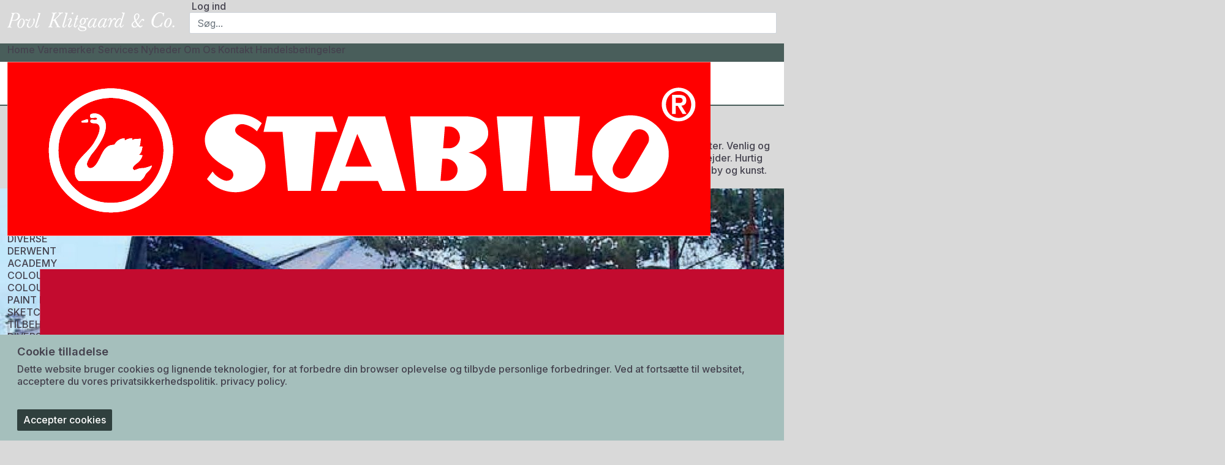

--- FILE ---
content_type: text/html; charset=utf-8
request_url: https://p-klitgaard.dk/
body_size: 10701
content:
<!doctype html>
<html>
<head>
    <meta charset="utf-8">
    <meta name="viewport" content="width=device-width, initial-scale=1">
    <title>Welcome</title>
    <link rel="icon" type="" href="/">
    <script src="https://code.jquery.com/jquery-3.6.0.min.js"></script>
    <link href="https://cdn.jsdelivr.net/npm/bootstrap@5.1.3/dist/css/bootstrap.min.css" rel="stylesheet" integrity="sha384-1BmE4kWBq78iYhFldvKuhfTAU6auU8tT94WrHftjDbrCEXSU1oBoqyl2QvZ6jIW3" crossorigin="anonymous">
    <link href="/common_cocoon/style/shop.css?2026012419" rel="stylesheet" />
    <script src="/common_cocoon/js/material.js"></script>
    <link href="/common_cocoon/style/material.css?2026012419" rel="stylesheet" />
    <link href="/common_cocoon/style/freakflags.css" rel="stylesheet" />
    <link href="/common_cocoon/assets/css/fontawesome.css" rel="stylesheet" />
    <link href="/common/toastAlert/jquery.toast.css" rel="stylesheet">
    <style>:root {
     --mainBackground: #D9D9D9;
     --background: #D9D9D9;
     --surface: #495E5B;
     --surfaceVariant: #30403E;
     --surfaceLight: #A5BFBC;
     --accent: #313939;
     --accentVariant: #1b2020;
     --accentLight: #868c8c;
     --primary: #495E5B;
     --primaryLight: white;
     --onPrimary: white;
     --buttonBg: white;
     --searchBg: white;
 
    /*navbar height*/
     --navbarHeight: 80px;
     --navbarHeightMini: 80px;
    --navbarHeightMobile: var(--navbarHeightMini);
    --navbarHeightMobileMini: var(--navbarHeightMini);
    /*navbar padding*/
     --navbarPadding: 26px;
     --navbarPaddingMini: 26px;
    --navbarPaddingMobile: var(--navbarPaddingMini);
    --navbarPaddingMobileMini: var(--navbarPaddingMini);
    /*user navbar height*/
    --searchHeight: 2.2rem;
    --userNavbarHeight: 80px;
    --userNavbarHeightMini: 80px;
    --userNavbarHeightMobile: 40px;
    /*user navbar padding*/
    --userNavbarPadding: var(--gapS);
    --userNavbarPaddingMobile: var(--userNavbarPadding);
     --navColGap: 0;
     --navRowGap: 0;
     --linkTransition: background-color .2s ease, color .2s ease;
     
     --footerMediaOrder: 1;
     
     --buttonRadius: 2px;
     --categoryRadius: 4px;
     --productRadius: 4px;
     --cardRdius: 8px;
      --maxNavContainerW: 100%;
      --logoNavbarHeight: 70px;
      
      --funcNavbarHeight: 30px;
      --_navFlexDirection: row;
      
      --fontSizeH1: 2.3rem;
      --fontWeightH1: 700;
      --letterSpacingH1: 0;
      
      --fontSizeH2: 1.6rem;
      --fontWeightH2: 400;
      --letterSpacingH2: 0;
      
      --fontSizeH3: 1.25rem;
      --fontWeightH3: 400;
      --letterSpacingH3: 0;
      
      --fontSizeH4: 1.15rem;
      --fontWeightH4: 600;
      --letterSpacingH4: 0;
      
      --fontSizeH5: 1rem;
      --fontWeightH5: 300;
      --letterSpacingH5: 0;
      
      --fontSizeH6: .8rem;
      --fontWeightH6: 400;
      --letterSpacingH6: 0;
      
      --fontSize: 1rem;
      --fontWeight: 500;
      --letterSpacing: 0;
      
      --gridItemBG: white;
      --gridItemHoverBG: white;
      --gridSectionColGap: var(--gapXL);
      --gridSectionRowGap: var(--gapXXL);
      
      --sideNavWidth: 240px;
      --variantPadding: 2.7rem var(--gapM) var(--gapM) var(--gapM);
      
      --_itemRowGap: var(--gapM);
      
}

body{
      --tableLineHeightLarge: fit-content;
  --_topHeight: calc(var(--_navbarHeight) + var(--_b2aHeight) + var(--logoNavbarHeight) + var(--funcNavbarHeight)) !important;
  &.mobileTrue{
      --_topHeight: calc(var(--_navbarHeight) + var(--_userNavbarHeight) + var(--_b2aHeight) + var(--funcNavbarHeight)) !important;
  }
}
#primary_nav{
    flex-wrap: wrap;
}

#B2A{
    width: 100vw;
}

a:is(:hover, :active, :focus){
    background-color: var(--_hoverBG);
}

/*navigation bar*/
.navbar{
    width: fit-content;
    
    & .container{
        max-width: unset;
        padding-inline: var(--navbarPadding);
    }
}

/*user navigation bar*/
.user-navbar{
    flex: 1;
    & > .container{
        flex-wrap: wrap;
        gap: var(--gapXS) var(--gapL) !important;
    }
}

nav, .user-navbar{
    --_hoverCLR: var(--onSurface) !important;
}

/*functional navigation bar*/
.func-navbar{
    --onBackground: white;
     width: 100%;
    position: relative;
    background-color: var(--primary);
    color: white;
    box-shadow: none;
    height: var(--funcNavbarHeight);
    
    & .container{
        display: flex;
        flex-direction: row;
        gap: 0;    
        align-items: center;
        height: 100%;
    
        & a{
            padding-inline: var(--gapM);
            border-inline-end: 2px solid var(--onPrimary);
            --lineHeight: 1.2;
        }
    }
}

/*logo navigation bar*/
.logo-navbar {
     width: 100%;
     position: relative;
     background-color: var(--primaryLight);
     box-shadow: 0px 2px 0 var(--surface);
     height: var(--logoNavbarHeight);
     
     & .container{
         display: flex;
         flex-direction: row;
         gap: 0;
         height: 100%;
         
         & a{
             flex: 1;
             padding: var(--gapM) var(--gapXL);
             border-inline-end: 1px solid lightgray;
             
             &:first-child{
                 border-inline-start: 1px solid lightgray;
             }
             
             & .logoIcon{
                 object-fit: contain;
                 height: 100%; 
                 width: 100%;
             }
         }
     }
}

/*side navigation bar*/
.side-navbar{
    
    & .container {
        height: 100%;
        width: 100%;
        max-width: 100%;
        padding: 0;
        margin-inline: 0;
        text-align: center;
        padding-block: var(--gapXL);
        
        & a{
            display: block;
            padding: 0 var(--gapM);
            width: 100%;
            --_hoverBG: var(--surfaceVariant);
        }
        
        & .ulLoop_1{
            --fontSize: 1.2rem;
            --lineHeight: 1.5;
            text-align: start;
            
            
            & .level1{
                border-top: 1px solid var(--onPrimary);
                
                &:last-child{
                    border-bottom: 1px solid var(--onPrimary);;
                }
                
                &:has(.ulLoop_2){
                    
                    & > a {
                        display: flex;
                        justify-content: space-between;
                        align-items: center;
                        padding-block: 0;
                    
                        &:after{
                          content: "\f0d7";
                          font-family: "FontAwesome";
                          font-weight: 400;
                          font-size: .85rem;
                        }
                        
                    }
                    
                    &:has(.showDropdown){
                        
                        & > a:after{
                            content: "\f08e";
                        }
                        
                        & .ulLoop_2{
                            max-height: 1000px;
                            
                        }
                    }
                    
                    &:not(:has(.showDropdown)){
                        
                        
                        & .ulLoop_2{
                            max-height: 0px !important;
                        }
                    }
                }
                
                & .ulLoop_2{
                    --fontSize: 1rem;
                    --fontWeight: 500;
                    overflow: hidden;
                    padding-inline: 0;
                    transition: max-height .35s ease-in;
                    display: flex;
                    flex-direction: column;
                    flex-wrap: nowrap;
                    gap: 0;
                    
                    & .level2{
                        filter: opacity(0.7);
                        transition: filter .2s;
                        
                        & a{padding-block: var(--gapXS);}
                        
                        &:hover{
                            filter: opacity(1);
                        }
                        
                        &:first-child{
                            margin-top: var(--gapS);
                        }
                        
                        &:last-child{
                            margin-bottom: var(--gapM);
                        }
                    }
                }
            }
        }
        
    }   
}

.collapseMainNav{
    --sideNavWidth: 0;
}

main{
    padding-left: var(--sideNavWidth);
}

.pageViewProduct{
    & .ProductImage{
        & .imageRow{
            flex-wrap: wrap;
            width: min(var(--maxProductImageWidth), 100%);
            margin-inline: auto;
        }
    }
    
    & .UOMBox{
        text-align: center;
    }
    & .VariantBuy{
        min-width: 100% !important;
        --productBuySectionWidth: 100%;
        gap: 0;
        align-items: start;
        padding: var(--cardPadding) !important;
        
    }
    & .ProductMatrixTable{
            width: 100%;
            background-color: var(--cardBackground);
            border-radius: var(--cardBorderRadius);
            overflow: visible !important;
            --tableLineHeight: fit-content;
            --accountShadow: none;
            
            & .table-responsive{
                overflow: visible;
                margin-bottom: 0;
                background-color: transparent !important;
                
                & thead{
                    display: none;
                }
                
                & tbody{
                    display: grid;
                    grid-template-columns: repeat(auto-fill, minmax(7.5rem, 1fr));
                    gap: var(--gapM);
                    border-top: none !important;
                    
                    & tr{
                        display: flex;
                        flex-direction: column;
                        border: none;
                        box-shadow: var(--shadowLvl1);
                        cursor: pointer;
                        background-color: var(--background);
                        transition: box-shadow .3s ease, transform .3s ease;
                        position: relative;
                            border-radius: max(calc(var(--cardBorderRadius) - calc(var(--cardPadding) / 2)), 0px);
                        
                        &:hover{
                            transform: translateY(-2px) scale(1.02);
                            box-shadow: var(--shadowLvl3);
                        }
                        
                        & th{
                            border: none !important;
                            position: absolute;
                            pointer-events: none;
                            --fontSize: var(--fontSizeSmall);
                            --lineHeight: 1;
                            inset: 0;
                        }
                        
                        & td{
                            border: none;
                            padding-top: 2.7rem;
                            width: 100%;
                            
                            & .quantityAvailable{
                                --fontSize: var(--fontSizeSmall);
                                padding-top: var(--gapM);
                                text-align: end;
                            }
                        }
                    }
                }
            }
        }
    
    & .ProductDescription {
        & p *{
            background-color: unset !important;
        }
    }
}

.loggedOut.pageViewProduct .ProductMatrixTable tbody{
    background-color: var(--surfaceLight);
    border-radius: var(--cardBorderRadius);
    padding: var(--gapL);
}

.IncDecSection, .inputWrapper .input-group-text{
    color: var(--onAccent);
}

.mobileTrue{
    --logoNavbarHeight: 0px;
    & #primary_nav{
        & #B2A{
            --fontSize: 14px;
            
        }
        & .navbar{
            width: 100vw;
            --productShadow: none;
        }
        & .func-navbar{
            & .container{
                max-width: 100%;
                margin-inline: 0;
                justify-content: space-around;
                
                & a{
                    --fontSize: 14px;
                    padding-inline: var(--gapS);
                    border-inline-end: none;
                }
            }
        }
        & .logo-navbar{
            display: none;
        }
    }
}
@media(max-width: 650px){
    :root{
        --logoNavbarHeight: 0px;
    }
    & #primary_nav{
        & #B2A{
            --fontSize: 14px;
            
        }
        & .navbar{
            width: 100vw;
            --productShadow: none;
        }
        & .func-navbar{
            & .container{
                max-width: 100%;
                margin-inline: 0;
                justify-content: space-around;
                
                & a{
                    --fontSize: 14px;
                    padding-inline: var(--gapS);
                    border-inline-end: none;
                }
            }
        }
        & .logo-navbar{
            display: none;
        }
    }
}

/*CMS pages*/
.pageViewPage{
    & main{
        padding-top: var(--_topHeight) !important;
    }
    & .OuterContainer{
        max-width: 1400px;
        --letterSpacing: .03em;
        --fontWeight: 600;
        padding-inline: var(--gapM);
        
        & .viewSection{
            display: flex;
            flex-direction: column;
            
            
            & .home-section{
                margin-top: var(--gapL);
                
                &.header-section{
                    position: relative;
                    
                    & .viewProducts{
                        position: absolute;
                        inset: 0 0 auto auto;
                        padding-inline-end: var(--gapL);
                        
                        
                        &:after{
                            content: "\f08e";
                            font-family: "FontAwesome";
                            font-weight: 400;
                            font-size: .85rem;
                            position: absolute;
                            inset: 0 0 auto auto;
                        }
                    }
                    
                }
                
                &.text-section{
                    margin-bottom: var(--gapXL);
                    display: flex;
                    flex-direction: column;
                    
                    & h4, h3{
                        &:not(:first-of-type){
                            margin-top: var(--gapL);
                        }
                        &:has(+:is(h3, h4)){
                            margin-bottom: var(--gapXS);
                        }
                        & + :is(.text-block, h3, h4){
                            margin-top: 0 !important;
                        }
                    }
                    
                    & .text-block{
                        &:not(:first-of-type){
                            margin-top: var(--gapL);
                        }
                        
                        & li{
                            list-style: inside disc;
                        }
                        & .text-list{
                            margin-block: var(--gapM);
                            
                            & li{
                                list-style: inside none;
                                
                                &:before{
                                    content: "-";
                                    margin-inline-end: var(--gapS);
                                }
                            }
                        }
                    }
                }
                
                &.image-section{
                    & img{
                        object-fit: contain;
                        width: 100%;
                    }
                    
                    & .header-image{
                        display: flex;
                        width: min(700px, 100%);
                        
                        & img{
                            aspect-ratio: 2.5;
                            padding: 3% 8%;
                            background-color: white;
                            margin-inline: auto;
                        }
                    }
                }
                
                &.link-section{
                    display: flex;
                    flex-direction: column;
                    gap: var(--gapS);
                    
                    & a{
                        text-decoration: underline;
                        color: var(--primary);
                    }
                }
                
                &.tabs-section{
                    display: flex;
                    flex-wrap: wrap;
                    
                    & .tab{
                        flex: 1;
                        width: 25%;
                        position: relative;
                        
                        & a{
                            width: 100%;
                            height: 100%;
                            position: relative;
                            
                            & img{
                                width: 100%;
                                height: 100%;
                                object-fit: contain;
                            }   
                        }
                    }
                }
                
                &.grid-section{
                    & .grid-item{
                        --_hoverBG: white;
                        overflow: unset;
                        & iframe{
                            width: 100%;
                            aspect-ratio: 16/9;
                        }
                    }
                }
                
                &:first-child{
                    margin-top: var(--gapXXL);
                }
                
                &:last-child{
                    margin-bottom: var(--gapXXL);
                }
                
                & .cta-button, .ext-link, .int-link{
                    margin-top: var(--gapM);
                    width: fit-content;
                    color: var(--primary);
                    text-decoration: none !important;
                    
                    &.cta-button{
                        margin-inline-start: auto;
                        padding: var(--gapM) var(--gapXXL);
                        border: 1px solid var(--primary);
                        --_hoverBG: var(--primary);
                        --_hoverCLR: var(--onPrimary);
                    }
                    &.ext-link, &.int-link{
                        border: 2px solid currentcolor;
                        padding: var(--gapM) var(--gapL);
                        min-width: min(100%, 400px);
                        position: relative;
                        &:after{
                            position: absolute;
                            font-family: "FontAwesome";
                            inset: auto var(--gapL) auto auto;
                        }
                        &.ext-link:after{
                            content: "\f0c1";
                        }
                        &.int-link:after{
                            content: "\f15b";
                            font-weight: 400;
                        }
                    }
                }
            }
        }
    }
    
    &:has(.sidebarHide){
        & main{padding-left: 0;}
        & .side-navbar{display: none;}
    }
}

.grid-item{
    aspect-ratio: 2.5;
    --ig-img-size: 80px;
    &:has(.ig-link){
        height:  var(--ig-img-size);
    }

    & .ig-img{
        height: var(--ig-img-size) !important; 
        width: var(--ig-img-size) !important; 
        border-radius: 100vw;
    }
    
    & .ig-link{
        position: absolute;
        inset: 0;
        padding-inline-start:  calc(var(--ig-img-size) + var(--gapL)) !important; 
        align-content: center;
        --_hoverBG: transparent;
    }
    
    & a{
        padding: 5% 12%;
        
        & img{
            object-fit: contain !important;
        }
    }
    
    &:has( a:hover) img {
        transform: none;
    }
}

footer{
    --_navZ: 9999;
    --_hoverCLR: var(--onPrimary);
    & .fa-facebook:before{
        content: "\f08c";
    }
}

.pageViewProduct .favoriteSection{
      inset: calc( -3rem) 0 auto auto;
}

.items-start{
    align-items: start;
}

.content-start{
    justify-content: start;
}</style>
    
    

    <script>
        var csError = '';
        var pageID = '5eb7edf320b6f36c428f263202786cdb733f5cab2d254bfb30034fd0e3dd67c5';
    </script>
    
    <style>
        #renameUserSalesQuote::after {
            content: "Rename";
        }

        #deleteUserSalesQuote::after {
            content: "Delete";
        }

        #createUserSalesQuote::after {
            content: "Create";
        }

        .renameMode #deleteUserSalesQuote::after {
            content: "Cancel";
        }

        .renameMode #renameUserSalesQuote::after {
            content: "Save";
        }

        .favoriteStarButton::before {
            content: "Add to Favorites";
        }

        #favsListCreate::before {
            content: "Create";
        }

        #favsListCancel::before {
            content: "Cancel";
        }

        :is(.resetPassword, .sectionPricelists, .loginSubmit) button[last-class=success]::after {
            content: "Success!" !important;
        }

        button:is(.addToCartAni, .submitBtn)[last-class=updated]::after {
            content: "Cart Updated" !important;
        }

        button:is(.addToCartAni, .submitBtn:not(#changePasswordSuccess))[last-class=success]::after {
            content: "Item Added" !important;
        }

        button:is(.addToCartAni, .submitBtn)[last-class=upToDate]::after {
            content: "Up to Date" !important;
        }

        .pageViewFavoriteLines .table-responsive > button:is(.addToCartAni, .submitBtn)::after {
            content: "Products Added to Cart" !important;
        }

        button:not(.btn-expandable)[last-class=error]::after {
            content: "Error" !important;
        }

        .sideControls .sectionSorting::before {
            content: "Sort" !important;
        }

body:has(#lang-dropdown>.fflag-DK) .translate:not(.lang-dk, .lang-da){
   display: none !important;
}
    </style>
</head>
<body id="a7ed0df8-2eb2-458d-a2c9-96c22da0ae5b" class="pageViewPage loggedOut mobileFalse B2AFalse ">

    

    <nav id="primary_nav">

        <div class="navbar">
            <div class="container">
                <a class="logoSection" href="/" style='background:url("https://p-klitgaard.dk/povlklitgaardDK/assets/printLogo.png"); background-size: contain'>
                    <img src="https://p-klitgaard.dk/povlklitgaardDK/assets/logo.png" alt="Povl Klitgaard &amp;amp; Co" />
                </a>
                <button class="navbar-toggler" type="button" data-bs-toggle="collapse" data-bs-target="#main_nav">
                    <span class="navbar-toggler-icon"></span>
                </button>
                <div class="collapse navbar-collapse" id="main_nav">
                    <ul class="container navbar-nav" role="menubar" productHeader="Products">
                            <li class="nav-item TemplateMenu_Home" role="none"><a class="nav-link" href="/" role="menuitem">Home </a> </li>
                            <template id="scMenu">
                            </template>
                    </ul>
                </div>
            </div>
        </div>
        <div class="user-navbar">
            <div class="container">
                    <div class="topBarUserSection">
                        <a href="/login/" style="text-decoration: none;"><i class="fas fa-lock"></i> Log ind</a>
                    </div>

                <div class="topBarSearchSection">
                    <input id="searchLive" type="search" placeholder="S&#xF8;g..." autocomplete="off" aria-autocomplete="none" list="autocompleteOff" class="form-control search" name="query" value="" />
                </div>
            </div>
        </div>
        
        <div class="func-navbar">
  <div class="container">
    <a href="/">Home</a>
    <a href="/brands/">Varemærker</a>
    <a href="/services/">Services</a>
    <a href="/featured/">Nyheder</a>
    <a href="/om-os/">Om Os</a>
    <a href="/contact/">Kontakt</a>
    <a href="/handelsbetingelser/">Handelsbetingelser</a>
  </div>
</div>
<div class="logo-navbar">
  <div class="container">
    <a href="/brand-stabilo/"><img src="/povlklitgaardDK/assets/stabilo.png" class="logoIcon"></a>
    <a href="/brand-uni-ball/"><img src="/povlklitgaardDK/assets/UNI-BALL_Logo_RGB.png" class="logoIcon"></a>
    <a href="/brand-edding/"><img src="/povlklitgaardDK/assets/edding.png" class="logoIcon"></a>
    <a href="/brand-legamaster/"><img src="/povlklitgaardDK/assets/legamaster.png" class="logoIcon"></a>
    <a href="/brand-casio/"><img src="/povlklitgaardDK/assets/casio.png" class="logoIcon"></a>
    <a href="/brand-derwent/"><img src="/povlklitgaardDK/assets/derwent.png" class="logoIcon"></a>
    <a href="/brand-clairefontaine/"><img src="/povlklitgaardDK/assets/clairefontaine.png" class="logoIcon"></a>
    <a href="/brand-touch/"><img src="/povlklitgaardDK/assets/shinhanart.jpg" class="logoIcon"></a>
    <a href="/brand-maimeri/"><img src="/povlklitgaardDK/assets/maimeri.png" class="logoIcon"></a>
  </div>
</div>
    </nav>

    <main>
        <div id="overlay"></div>

        

        <div class="OuterContainer container">
            
    <div class="viewSection pageTypeTrue">
        <div class="home-section header-section">
<h1>Velkommen til Povl Klitgaard &amp; Co.</h1>
</div>
<div class="home-section text-section">
<div class="text-block">Vi tilbyder et bredt og kvalitetsfyldt sortiment af kunst-og kontorartikler fra f&oslash;rende Europ&aelig;riske og Japanske producenter. Venlig og kvalificeret kundeservice fra vores erfarende s&aelig;lgere og kundeservice. Hj&aelig;lp til marketing og tr&aelig;ning af jeres medarbejder. Hurtig levering fra vores lager i Danmark, og vi bestr&aelig;ber os p&aring; at v&aelig;re den f&oslash;rende leverand&oslash;r i Norden inden for kontor, hobby og kunst.</div>
<a class="cta-button" href="#">Kontakt os</a></div>
<div class="home-section image-section"><img src="/povlklitgaardDK/assets/hero.jpg" alt="Povl Klitgaard &amp; Co."></div>
<div class="home-section grid-section">
<div class="grid-item"><a class="overlay-link" href="/brand-stabilo/"><img src="/povlklitgaardDK/assets/stabilo.png" alt="stabilo logo"></a></div>
<div class="grid-item"><a class="overlay-link" href="/brand-uni-ball/"><img src="/povlklitgaardDK/assets/UNI-BALL_Logo_RGB.png" alt="uni-ball logo"></a></div>
<div class="grid-item"><a class="overlay-link" href="/brand-edding/"><img src="/povlklitgaardDK/assets/edding.png" alt="edding logo"></a></div>
<div class="grid-item"><a class="overlay-link" href="/brand-legamaster/"><img src="/povlklitgaardDK/assets/legamaster.png" alt="legamaster logo"></a></div>
<div class="grid-item"><a class="overlay-link" href="/brand-casio/"><img src="/povlklitgaardDK/assets/casio.png" alt="casio logo"></a></div>
<div class="grid-item"><a class="overlay-link" href="/brand-derwent/"><img src="/povlklitgaardDK/assets/derwent.png" alt="derwent logo"></a></div>
<div class="grid-item"><a class="overlay-link" href="/brand-clairefontaine/"><img src="/povlklitgaardDK/assets/clairefontaine.png" alt="clairefontaine logo"></a></div>
<div class="grid-item"><a class="overlay-link" href="/brand-touch/"><img src="/povlklitgaardDK/assets/shinhanart.jpg" alt="touch logo"></a></div>
<div class="grid-item"><a class="overlay-link" href="/brand-maimeri/"><img src="/povlklitgaardDK/assets/maimeri.png" alt="maimeri logo"></a></div>
</div>
    </div>

        </div>
    </main>


        <div id="cookieNotice" aria-labelledby="cookiesHeading" style="display: none;">
            <div class="container">
                <div class="title-wrap">
                    <h4 id="cookiesHeading">Cookie tilladelse</h4>
                </div>
                <div class="content-wrap">
                    <div class="msg-wrap">
                        <p id="cookieConsentText">

                            Dette website bruger cookies og lignende teknologier, for at forbedre din browser oplevelse og tilbyde personlige forbedringer. Ved at forts&#xE6;tte til websitet, acceptere du vores privatsikkerhedspolitik.
                                    <span>privacy policy.</span>
                        </p>
                        <br />
                        <div class="btn-wrap">
                            <button class="btn btn-secondary" onclick="acceptCookieConsent();"><span>Accepter cookies</span></button>
                        </div>
                    </div>
                </div>
            </div>
        </div>

    <footer>
        <div class="mainFooterSection">
            <div class="container">
                <div class="footerColumn info">
                    <div class="company">
                        Povl Klitgaard &amp; Co.
                    </div>
                    <div class="address">
                        Laurentsvej 21
                    </div>
                    <div class="postalCode">
                        2880 Bagsv&#xE6;rd
                    </div>
                </div>
                <div class="footerColumn contact">
                    <div class="phone">
                        <a aria-label='Phone number' href="tel:+4544440885">+4544440885</a>
                    </div>
                    <div class="email">
                        <a aria-label='E-mail address' href="mailto:service@p-klitgaard.dk">service@p-klitgaard.dk</a>
                    </div>
                    <div class="vat">
                        CVR: &#xA0;87326616
                    </div>
                </div>
                <div class="footerColumn terms">
                </div>
                <div class="footerColumn media">
                    <div class="container">
                            <div class="facebook">
                                <a class="facebook" aria-label="Visit Facebook page" target=_blank href="https://dk.linkedin.com/company/povlklitgaard"><i class="fab fa-facebook fa-2x"></i></a>
                            </div>
                    </div>
                </div>
            </div>
            
        </div>
    </footer>

    <div id="body_overlay">
        <span class="infoSpan">
            Loading
        </span>
    </div>
    <div class="ShopCoreLoading">
        <div class="lds-roller"></div>
    </div>

        <script src="https://cdn.jsdelivr.net/npm/select2@4.1.0-rc.0/dist/js/select2.min.js"></script>
        <link rel="stylesheet" href="https://cdn.jsdelivr.net/npm/select2@4.0.13/dist/css/select2.min.css" />
        <script src="https://cdn.jsdelivr.net/npm/bootstrap@5.1.3/dist/js/bootstrap.bundle.min.js" integrity="sha384-ka7Sk0Gln4gmtz2MlQnikT1wXgYsOg+OMhuP+IlRH9sENBO0LRn5q+8nbTov4+1p" crossorigin="anonymous"></script>
        <script src="/shop/api/settings.js?2026012419"></script>
        <script src="/common_cocoon/js/site.js?2026012419"></script>
        <script src="/common/toastAlert/jquery.toast.js"></script>
        <script>//preset variables that determine basic structural elemts of your webshop
//you can find the default value in a comment next to each variable initialization

//if your navigation bar has too many items or for any reason you want to add them in a dropdown menu, set this to true
manyCategories = false; // def: false
//if more than one logo image, enter all file names below as an array eg:['logoOne.png','logoTwo.png'] (overrides logoName):
multiLogos = ''; // def: ''
//enable if you want the dropdown menu for small devices to pop out from the side instead of the top
sideNav = true; // def: true
//move the side navigation bar for mnobile to the right of the display
sideNavRight = false; // def: false
//enable if you'd like an additional navigation bar on the side of the screen
sidebarEnabled = true; // def: false
//enable is you want the filter and sorting section to be on the side (pop up for smaller screens) instead of on top of the gallery
sideFilter = false; // def: false
//if side filter is enabled, determine the width at which it transitions from sidebar to collapsing drawer. If set to false instead of number, it will default to the transition width of the navigation bar
sideFilterCollapseWidth = 1000;  // def: 1000
//TODO: name of the different view classes for the gallery
galleryClasses = ["NormalView", "ListView"]; // def: ["NormalView", "GridView", "ListView"]
//default class to show in the gallery
currentGalleryClass = "NormalView"; // def: NormalView"
//display related items in full width?
fullWidthRelatedItems = false; // def: false;
//display related items in a horizontal layout?
horizontalRelatedItems = false; // def: false;

$(function () {
});

function rethinkSidebar(){
    let level1;
    $('.ulLoop_2').each(function(){
        level1 = $(this).siblings("a");
        //level1.prepend('');
        level1.on("click", function(){
            let isExpanded = $(this).hasClass('showDropdown');
            if(isExpanded) return true;
            else{
                hideDropdowns();
                $(this).addClass('showDropdown');
                return false;
            }
        });
    });
}

function hideDropdowns(){
    if($('.showDropdown').length){
        let link = $('.showDropdown');
        let dropdown = link.siblings('.ulLoop_2');
        dropdown.css('transition', 'none');
        dropdown.css('max-height', dropdown.outerHeight());
        setTimeout(function(){
            dropdown.css('transition', 'max-height .3s ease');
            link.removeClass('showDropdown');
        }, 50);
    }
}

function onNavbarCreated(){
    rethinkSidebar();
    $(document).on('click', function() {
        hideDropdowns();
    });
}

//temp - remove after patch

$(function () {
    if($('.pageViewSalesPerson').length){
        removeWrongInits();
    }
})

function removeWrongInits(){
    $('.customerRow[data-href]').each(function(){
        $(this).off().on('click', function(){
            if ($(this).hasClass('active')) return;
            $('body').addClass('quoteActive');
            showDrawer($(this));
        })
    })
}

function showSalesQuotes(data, drawer, customerNo, customerName) {
    $(drawer).find('.header').html(customerName);
    let contentSection = $(drawer).find('.contentSectionQuotes');
    $(data).each(function () {
        $(drawer).removeClass('loading');
        let userName = this.name;
        if (userName == "Your quotes") {
            $(contentSection).append($('<h6>').html(salesperson_label_you).addClass('divider'));
        }
        else if ($(contentSection).find('.linesSection').length == 1) {
            $(contentSection).append($('<h6>').html(salesperson_label_users).addClass('divider'));
        }
        let userEmail = this.eCommCartUserEmail;
        //USER SECTION
        let userSection = $('<div>').addClass('linesSection').attr('user-email', userEmail);
        // header
        let userHeader = $('<div>').addClass('sectionHeader');
        let userHeaderName = $('<h6>').html(userEmail);

        userHeader.append(userHeaderName);
        if (this.canCreateSalesQuote) {
            let createQuote = $('<button>').addClass('btn btn-sm btn-secondary').html($('.CreateQuoteTxt').html()).on('click', function () {
                createSalesQuoteAsSalesPerson(customerNo, userEmail);
            });
            userHeader.append(createQuote);
        }
        //body
        let userBody = $('<div>').addClass('linesBody');
        let quotes = this.userSalesQuoteDataItems;
        $(quotes).each(function () {
            let quote = $('<div>').addClass('salesQuote').attr('data-href', '/shop/api/SalesPersonImpersonate/' + customerNo + '/' + this.quoteId);

            let quoteDate = $('<span>').html(this.description).addClass('quoteDate');
            let quoteNo = $('<span>').html(this.quoteNo).addClass('quoteNo');
            let quoteLines = $('<span>').html(this.lineCount).addClass('quoteLines');
            let quoteTotal = $('<span>').html(this.totalInclTax).addClass('quoteTotal');

            quote.append(quoteDate, quoteNo, quoteLines, quoteTotal);
            userBody.append(quote);
        });
        userSection.append(userHeader, userBody);
        $(contentSection).append(userSection);
        dataHrefInit(quotes);
        removeWrongInits();
    });
}</script>
        <script src="/common_cocoon/js/lazyload.js"></script>
        
        
    </body>
    </html>

--- FILE ---
content_type: text/javascript
request_url: https://p-klitgaard.dk/common_cocoon/js/site.js?2026012419
body_size: 49442
content:
// ---- VARIABLES ---- //
const r = $(":root");
const onSurface = getComputedStyle(document.documentElement).getPropertyValue("--onSurface");
const TopMenuPos = $(".navbar").position().top;
const currentCategory = $(".categoryProducts").data("category");

class CommentLine {
    constructor(salesquoteid, lineid, lineno, masterdatacode, masterdatavalue, value, isFile, fileData) {
        this.salesquoteid = salesquoteid;
        this.lineid = lineid;
        this.lineno = lineno;
        this.masterdatacode = masterdatacode;
        this.masterdatavalue = masterdatavalue;
        this.value = value;
        this.isFile = isFile;
        this.fileData = fileData;
    }
}

var page;
var search_timer;
var toast_interval;
var logoSectionWidth;
var extendedMainNavWidth;
var clearTimeout_updateProduct;
var searchParams;
var mobile;
var footerHeight;
var sortingMethod;
var defaultSortingMethod;
var totalCustomerPages;
var customerCount;
var visibleCustomersList;
var productJson;
var screenWidth;

var cookie_consent = false;
var search_string = "";
var CurrentCatID = "";
var navbarExpanded = true;
var collapseMainNav = false;
var boot = true;
var URIJoiner = "|:|";
var URISplitter = "&&";
var URIEquals = "::";
var hasFired = false;
var quickAddInitialized = false;
var currentGalleryClass;
var basketChangedTimeout = 300;
var currentCustomerPage = 1;
$.easing.myEasing = function (x, t, b, c, d) {
    return -c * ((t = t / d - 1) * t * t * t - 1) + b;
};

var manyCategories = false;
var multiLogos = "";
var autoCollapseNav = true;
var navCollapseWidth = 0;
var sideNav = true;
var sideNavRight = false;
var alwaysSideNav = false;
var sidebarEnabled = false;
var sidebarCollapseWidth = 800;
var hoverNavItems = false;
var sideFilter = false;
var sideFilterCollapseWidth = 1000;
var galleryClasses = ["NormalView", "GridView", "ListView"];
var defaultGalleryClass = "NormalView";
var fullWidthRelatedItems = false;
var horizontalRelatedItems = false;
var customersPerPage = 200;
var inventoryLocDisplay = "inline";

$.urlParam = function (name) {
    let results = new RegExp("[?&]" + name + "=([^&#]*)").exec(window.location.search);

    return results !== null ? results[1] || 0 : false;
};

// ---- DOCUMENT READY ---- //
$(function () {
    //global functions
    variablesInit();
    lazyload();
    MakeMenuStructure();
    AddToCartBtn();
    listenersInit();
    ajaxQueueInit();
    niceSelectInit();
    resizeNavbar($(window).scrollTop());

    //init pages
    pageInit();
    dataHrefInit();
    tablesInit();

    //gallery items
    galleryItemsInit();

    //variable related
    bootDynamicAspects();

    boot = false;

    console.info("UNBOX-ECOMMERCE::V2.2.3.3::COCOON");
});
function galleryItemsInit() {
    if ($("#sortDropdown").length) {
        currentGalleryClass = defaultGalleryClass;
        sortDropdownInit();
        filterInit();
        checkUrlParams();
    }
    if ($(".sideControls, .sidebarEnabled").length) adjustSideControlsHeight();
    if ($(".relatedProduct").length) {
    }
    if ($(".categoryList").length) {
        $(".categoryList").addClass("containsAnyImages" + ($(".categoryList .containsImageTrue").length > 0 ? "True" : "False"));
        $(".categoryList .containsImageTrue img").show();
    }
    if ($("#GeneratedDealerList").length) {
        $.ajax({
            method: "GET",
            url: "/shop/api/GetDealerList",
            dataType: "json",
            contentType: "application/json",
        }).done(function (json) {
            $("#GeneratedDealerList").html("");

            json.sort(function (a, b) {
                return a.name.localeCompare(b.name);
            });

            for (let i = 0; i < json.length; i++) {
                let item = json[i];
                $("#GeneratedDealerList").append(
                    '<li class="GeneratedDealerListLi"><b>' +
                    item.name +
                    "</b><br>" +
                    item.address +
                    "<br>" +
                    item.zipcode +
                    " " +
                    item.city +
                    "<br><a class='phone' href='tel:" +
                    item.phone +
                    "'>" +
                    item.phone +
                    "</a><a class='location' href=\"https://www.google.dk/maps/dir/''/" +
                    item.address +
                    " " +
                    item.zipcode +
                    " " +
                    item.city +
                    '/">' +
                    ShowTheWayDealerList +
                    "</a><br></li>"
                );
            }
        });
    }
}
function bootDynamicAspects() {
    if (sideNav) {
        $("#main_nav").addClass("collapse-horizontal");
        if (sideNavRight) $("#main_nav").addClass("horizontal-right");
    }
    if (hoverNavItems) $("body").addClass("hoverNav");
    if (multiLogos != "") appendLogos();

    if ($(".loggedIn").length) {
        changeCustomerType();
        changeAltDelivery();
        if ($(".scShopCheckout").length) getBasketInfo();

        setTimeout(function () {
            $.ajax({
                method: "GET",
                url: "/api/basket",
                cache: false,
            }).done(function (data) {
                if (data.success == false) {
                    alert(data.message);
                } else {
                    parseBasket(data);
                }
            });
        }, 500);

        incDecInit();
    }
    if ($(".scShopCheckout").length) {
        $(".addressSearch")
            .autocomplete({
                source: function (request, response) {
                    $.ajax({
                        url: "https://dawa.aws.dk/vejnavnpostnummerrelationer/autocomplete?q=" + request.term,
                        dataType: "jsonp",
                        success: function (data) {
                            response(data);
                        },
                    });
                },
                minLength: 2,
                select: function (event, ui) {
                    $(".formZipcode").val(ui.item.vejnavnpostnummerrelation.postnr);
                    $(".formCity").val(ui.item.vejnavnpostnummerrelation.postnrnavn);
                    //setTimeout(function () {
                    $(".formAddress").val(ui.item.vejnavnpostnummerrelation.vejnavn + " ");
                    //}, 400);
                    setBasketInfo();
                    return false;
                },
                change: function (event, ui) { },
            })
            .autocomplete("instance")._renderItem = function (ul, item) {
                item = item.tekst;
                return $("<li>").append(item).appendTo(ul);
            };
    }

    $("#searchLive").after('<ul class="searchLiveResult"></ul>');
    $('input[name="quicksku"]').trigger("focus");

    if ($(".pageViewPaymentHandlingPage").length != 0) {
        //Are we validating a payment?
        if (validatingpayment === true) {
            checkIfPaymentIsComplete();
        }
    }
}

// --- PAGE INITIALIZATIONS --- //
function pageInit() {
    //global conditional functions
    if (window.self !== window.top) {
        window.top.location.href = window.self.location.href.split("#")[0];
    }
    if (cookie_consent != "") {
        $("#cookieNotice").css("display", "none");
    } else {
        $("#cookieNotice").css("display", "block");
    }

    //page specific functions
    page = $("body").attr("class").split(" ")[0].split("pageView")[1].toLowerCase();

    if (page == "product") {
        productPageInit();
    } else if (page == "basket") {
        basketPageInit();
    } else if (page == "checkout") {
        checkoutPageInit();
    } else if (page == "salesperson") {
        salespersonPageInit();
    } else if (page == "favorites") {
        favoritesPageInit();
    } else if (page == "account") {
        accountPageInit();
    } else if (page == "itemcompare") {
        itemComparePageInit();
    } else if (page == "page") {
        pagePageInit();
    }

    onPageInit(page);
}
function checkoutPageInit() {
    $(".checkoutDiv input").on("input paste change", function () {
        $(this).removeClass("form-error");
    });
    $(".checkoutDiv select").on("change", function () {
        $(this).removeClass("form-error");
    });
    $(".amountINPUT").each(function () {
        let UOMCode = "";
        if ($(this).find(".UnitOfMeasureCode").html()) {
            UOMCode = $(this).find(".UnitOfMeasureCode").html();
        }
        $(this).html($(this).find("input").val() + " " + UOMCode);
    });
    $(".basketTableSection :is(.actions, .actions_record_delete)").remove();
    $(".orderInfoRow:has([required])").addClass("required").find("label").append(requiredText);
    if ($(".alert.alert-danger").length) {
        $([document.documentElement, document.body]).animate(
            {
                scrollTop: $(".alert.alert-danger").first().offset().top,
            },
            300
        );
    }
    setInterval(function () {
        document.location.href = document.location.href;
    }, 1000 * 60 * 60);
}
function salespersonPageInit() {
    $(".salesCustomerSearch")
        .val("")
        .on("input", debounce(customerSearch, 300))
        .on("keydown", function (e) {
            if (e.keyCode === 27) {
                $(this).val("").trigger("blur");
                e.stopPropagation();
                return;
            }
        });
    if ($(".tab-control").length) {
        $(".tab-control .btn").on("click", function () {
            $(this).addClass("active").siblings().removeClass("active");
        });
    }

    $(".salesCustomerList tr[data-customer]:not(.blocked)").on("click", function () {
        if ($(this).hasClass("active")) return;
        $("body").addClass("quoteActive");
        showDrawer($(this));
    });
    $(".pageSelect .first-page").on("click", function () {
        currentCustomerPage = 1;
        updatePage(false, $(this).parent().attr("class").includes("bottom"));
    });
    $(".pageSelect .prev-page").on("click", function () {
        currentCustomerPage--;
        updatePage(false, $(this).parent().attr("class").includes("bottom"));
    });
    $(".pageSelect .next-page").on("click", function () {
        currentCustomerPage++;
        updatePage(false, $(this).parent().attr("class").includes("bottom"));
    });
    $(".pageSelect .last-page").on("click", function () {
        currentCustomerPage = totalCustomerPages;
        updatePage(false, $(this).parent().attr("class").includes("bottom"));
    });
    $(".pageSelect input").on("change", function () {
        if ($(this).val() > $(this).attr("max")) {
            $(this).val($(this).attr("max"));
        }
        if ($(this).val() < 1) {
            $(this).val($(this).attr("min"));
        }
        currentCustomerPage = $(this).val();
        updatePage();
    });
    $("input.rowsPerPage")
        .val(customersPerPage)
        .on("keyup", function (e) {
            //enter key
            if (e.keyCode === 13) {
                $(this).trigger("blur");
            }
        })
        .on("blur", function () {
            if ($(this).val() > 1000) $(this).val(1000);
            customersPerPage = parseInt($(this).val());
            totalCustomerPages = null;
            currentCustomerPage = 1;
            updatePage(true);
        });
    updatePage();
}
function accountPageInit() {
    //For navigation
    switch ($.urlParam("type")) {
        case "":
            $('.pageViewAccount .leftMenu option[value$="/"]').prop("selected", true);
            break;
        case "open":
            $('.pageViewAccount .leftMenu option[value$="open"]').prop("selected", true);
            break;
        case "invoice":
            $('.pageViewAccount .leftMenu option[value$="invoice"]').prop("selected", true);
            break;
        case "creditmemo":
            $('.pageViewAccount .leftMenu option[value$="creditmemo"]').prop("selected", true);
            break;
    }
}
function productPageInit() {
    if ($(".ProductMatrixTable").length & $('*[replacekey="GetProductDescription"]').length) {
        let ProdDescItem = $('*[replacekey="GetProductDescription"]');
    }
    if (fullWidthRelatedItems) $(".ProductRelated").addClass("fullWidth");
    if (horizontalRelatedItems) $(".ProductRelated").addClass("horizontal");

    $.ajax({
        method: "GET",
        url: "/shop/api/GetProduct?productId=" + $('span[ReplaceKey="GetNo"]').text() + "&$expand=variants",
        cache: false,
    }).done(function (data) {
        productJson = data;
        ////SIMPLE VARIANTS//
        $(".ProductBCVariantDropDown .itemVariantId option").each(function () {
            elm = productJson.value.variantsBc.find((o) => o.no == $(this).val());
            $(this).attr("data-priceTag", elm.priceTag);
            if (elm.inventory.toString() != "") {
                $(this).attr("data-stock", " (" + elm.inventory + ")");
            } else {
                $(this).attr("data-stock", "");
            }

            $(this).attr("data-stocktext", elm.inventoryStatusText);
        });
        $("select.niceSelect").niceSelect();
        $(".nice-select .option").each(function () {
            $(this).attr("title", $(this).find(".valuetext").html());
        });
        $("select.niceSelect:not(.newSelect)").on("change", function () {
            elm = productJson.value.variantsBc.find((o) => o.no == $(this).val());

            $('span[replacekey="GetPriceTag"]').text(elm.priceTag);
            $('span[replacekey="GetListPriceTag"]').text(elm.listPriceTag);
            $('span[replacekey="GetPriceDiscountAmountTag"]').text(elm.priceDiscountAmountTag);
            $('span[replacekey="GetPriceDiscountPcsTag"]').text(elm.listPriceTag);
            $('span[replacekey="GetProductDescription"]').text(elm.productDescription);
            $('span[replacekey="GetInventoryQty"]').text(elm.inventory);
            $('span[replacekey="GetInventoryByLocation"]').text(elm.getInventoryByLocationHtml);
            $('span[replacekey="GetGTIN"]').text(elm.gtin);
            $('span[replacekey="GetTarif"]').text(elm.tarif);
            $('span[replacekey="GetOrigin"]').text(elm.origin);
            $('span[replacekey="GetInventoryStatusText"]').text(elm.inventoryStatusText);
            $('span[replacekey="GetAvailabalilityHtml"]').html(elm.availabilityText);
            $('span[replacekey="GetVariantCode"]').text(" (" + elm.variantCode + ")");
        });
    });

    $(".available .inputWrapper").each(function () {
        let addEvent = "event";
        if ($(this).siblings(".outOfStock").length) {
            $(this).find("input").attr("disabled", true);
            addEvent = "";
        }
        $(this).prepend(`<div class="input-group-text ${addEvent}DecAmount">-</div>`);
        $(this).append(`<div class="input-group-text ${addEvent}AddAmount">+</div>`);
    });
    $(".available, .notAvailable").on("click", function () {
        $("#mainimage").removeClass("lazyload");
        if ($(this).attr("large-image") != "") {
            $("#mainimage").attr("src", $(this).attr("large-image"));
        } else {
            $("#mainimage").attr("src", $("#mainimage").data("src"));
        }

        clickElm = null;
        if (productJson != null) {
            //MDI
            try {
                let data = productJson.value.variantsMdi.find((o) => o.result.value.no == $(this).data("itemno"));
                if (data != null) {
                    clickElm = data.result.value;
                }
            } catch (error) { }
            try {
                let data = productJson.value.variantsMdi.find((o) => o.value.no == $(this).data("itemno"));
                if (data != null) {
                    clickElm = data.value;
                }
            } catch (error) { }
            //BC Variants
            if (productJson.value.variantsBc.find((o) => o.no == $(this).find(".ProductMatrixVariantId").val()) != null) {
                clickElm = productJson.value.variantsBc.find((o) => o.no == $(this).find(".ProductMatrixVariantId").val());
            }
        }

        if (clickElm != null) {
            const priceTag = clickElm.priceTag != null && clickElm.priceTag.trim().length ? clickElm.priceTag : productJson.value.priceTag;
            $('span[replacekey="GetPriceTag"]').text(priceTag).attr("data-price", priceTag);

            const listPriceTag =
                clickElm.listPriceTag != null && clickElm.listPriceTag.trim().length ? clickElm.listPriceTag : productJson.value.listPriceTag;
            $('span[replacekey="GetListPriceTag"]').text(listPriceTag).attr("data-price", listPriceTag);

            const discountAmountTag =
                clickElm.priceDiscountAmountTag != null && clickElm.priceDiscountAmountTag.trim().length
                    ? clickElm.priceDiscountAmountTag
                    : productJson.value.priceDiscountAmountTag;
            $('span[replacekey="GetPriceDiscountAmountTag"]').text(discountAmountTag).attr("data-price", discountAmountTag);

            const discountPctTag =
                clickElm.priceDiscountPctTag != null && clickElm.priceDiscountPctTag.trim().length
                    ? clickElm.priceDiscountPctTag
                    : productJson.value.priceDiscountPctTag;
            $('span[replacekey="GetPriceDiscountPcsTag"]').text(discountPctTag).attr("data-price", discountPctTag);

            if (clickElm.productDescription != null && clickElm.productDescription.trim().length) {
                $('span[replacekey="GetProductDescription"]').html(clickElm.productDescription);
            } else {
                $('span[replacekey="GetProductDescription"]').html(productJson.value.productDescription);
            }

            if (clickElm.inventoryQty != null && clickElm.inventoryQty.trim().length) {
                $('span[replacekey="GetInventoryQty"]').text(clickElm.inventoryQty);
            } else {
                $('span[replacekey="GetInventoryQty"]').text(productJson.value.inventoryQty);
            }

            if (clickElm.getInventoryByLocationHtml != null && clickElm.getInventoryByLocationHtml.trim().length) {
                console.log(clickElm.getInventoryByLocationHtml);
                $('div[replacekey="GetInventoryByLocation"]').html(clickElm.getInventoryByLocationHtml);
            } else {
                $('div[replacekey="GetInventoryByLocation"]').html(productJson.value.getInventoryByLocationHtml);
            }

            if (clickElm.gtin != null && clickElm.gtin.trim().length) {
                $('span[replacekey="GetGTIN"]').text(clickElm.gtin);
                $('span[replacekey="GetGTIN"]').closest(".d-none").removeClass("d-none");
            } else {
                $('span[replacekey="GetGTIN"]').text(productJson.value.gtin);
                $('span[replacekey="GetGTIN"]').closest(".d-none").addClass("d-none");
            }
            if (clickElm.tarif != null && clickElm.tarif.trim().length) {
                $('span[replacekey="GetTarif"]').text(clickElm.tarif);
                $('span[replacekey="GetTarif"]').closest(".d-none").removeClass("d-none");
            } else {
                $('span[replacekey="GetTarif"]').text(productJson.value.tarif);
                $('span[replacekey="GetTarif"]').closest(".d-none").addClass("d-none");
            }
            if (clickElm.origin != null && clickElm.origin.trim().length) {
                $('span[replacekey="GetOrigin"]').text(clickElm.origin);
                $('span[replacekey="GetOrigin"]').closest(".d-none").removeClass("d-none");
            } else {
                $('span[replacekey="GetOrigin"]').text(productJson.value.origin);
                $('span[replacekey="GetOrigin"]').closest(".d-none").addClass("d-none");
            }

            if (clickElm.inventoryStatusText != null && clickElm.inventoryStatusText.trim().length) {
                $('span[replacekey="GetInventoryStatusText"]').html(clickElm.inventoryStatusText);
                $('span[replacekey="GetInventoryStatusText"]').closest(".d-none").removeClass("d-none");
            } else {
                $('span[replacekey="GetInventoryStatusText"]').html(productJson.value.inventoryStatusText);
                $('span[replacekey="GetInventoryStatusText"]').closest(".d-none").addClass("d-none");
            }

            //If we got specific information for this item, show it, else hide the line
            if (clickElm.availabilityText != null && clickElm.availabilityText.trim().length) {
                $('span[replacekey="GetAvailabalilityHtml"]').html(clickElm.availabilityText);
                $('span[replacekey="GetAvailabalilityHtml"]').closest(".d-none").removeClass("d-none");
            } else {
                $('span[replacekey="GetAvailabalilityHtml"]').html("");
                $('span[replacekey="GetAvailabalilityHtml"]').closest(".AvailabalilitySection").parent().addClass("d-none");
            }

            if (clickElm.specifications != null) {
                $('span[replacekey="GetSpecifications"]').html(clickElm.specifications);
            }

            if (clickElm.no != null) {
                if (clickElm.variantCode != null) {
                    $('span[replacekey="GetVariantCode"]').html(" (" + clickElm.variantCode + ")");
                } else {
                    $('span[replacekey="GetNo"]').html(clickElm.no);
                }
            }

            $(this).find(".ProductMatrixAmountInput").trigger("focus").trigger("select");
        }
    });

    $(".ProductMatrixAmountInput")
        .on("blur", function () {
            var val = $(this).val();
            var step = $(this).attr("step");
            var min = $(this).attr("min");

            if (!isNaN(step) && !isNaN(min) && !isNaN(val)) {
                if (Number(val) < Number(min) && Number(val) != 0) {
                    val = min;
                } else {
                    if (Number(step) != 1) {
                        if (Number(val) % Number(step) != 0) {
                            val = val - (Number(val) % Number(step));
                        }
                    }
                }
            }
            $(this).val(val);
        })
        .on("input", function () {
            checkAmountValidity(this);
        });

    $(".eventAddAmount").on("click", function () {
        let elm = $(this).siblings(".ProductMatrixAmountInput");
        let oldVal = parseInt(elm.val());
        let min = parseInt(elm.attr("min"));
        let max = parseInt(elm.attr("max"));
        let step = parseInt(elm.attr("step"));
        if (min && min > oldVal) {
            elm.val(min);
            return;
        }
        step = step ? step : 1;
        newVal = Math.round(oldVal / step) * step;
        if (newVal <= oldVal) newVal = newVal + step;
        if (max && newVal > max) {
            elm.val(max);
            return;
        }
        elm.val(newVal);
    });

    $(".eventDecAmount").on("click", function () {
        let elm = $(this).siblings(".ProductMatrixAmountInput");
        let oldVal = parseInt(elm.val());
        let min = parseInt(elm.attr("min"));
        let max = parseInt(elm.attr("max"));
        let step = parseInt(elm.attr("step"));
        if (max && max < oldVal) {
            elm.val(max);
            return;
        }
        step = step ? step : 1;
        newVal = Math.round(oldVal / step) * step;
        if (newVal >= oldVal) newVal = newVal - step;
        if (min && newVal < min) {
            elm.val(0);
            return;
        }
        elm.val(newVal);
    });

    $(".InventoryLocation").addClass(inventoryLocDisplay);

    favoritesButtonInit();
}
function basketPageInit() {
    $(".elasticTextarea").each(function () {
        reElastic($(this));
    });
    setInterval(function () {
        $(".elasticTextarea").each(function () {
            reElastic($(this));
        });
    }, 1000);
    $(".elasticTextarea").on("keyup, keydown keypress", function () {
        reElastic($(this));
    });
    if ($(".salesQuoteSection").length) {
        mutlipleSalesQuotesInit();
    }
    $(".priceUnit button").on("mouseup", function () {
        quickaddtocart(this);
    });
    favoritesButtonInit();
    setInterval(function () {
        document.location.href = document.location.href;
    }, 1000 * 60 * 60);
}
function favoritesPageInit() {
    if ($(".createFavListButton").length) {
        $(".createFavListButton").on("click", function () {
            showFavsListForm(this);
        });
    }
}
function itemComparePageInit() {
    itemCompareOverflow();
}
function pagePageInit() {
    $("img:not([alt])").attr("alt", "User inserted mage without alt text - please contact site administrator");
}
function listenersInit() {
    $(document).on("keyup", function (e) {
        if (e.key === "Escape") {
            $(".searchLiveResult").html("");
            $("#searchLive").trigger("blur");
        }
    });
    $(document).on("click", function (e) {
        if (e.target.id != "searchLive" && $(e.target).parents(".searchLiveResult").length == 0) {
            $(".searchLiveResult").html("");
            $("#searchLive").trigger("blur");
        }
        $(".errorOverlay").remove();
        if (!$(e.target).closest(".topBarUserSection").length && $(".otherAccounts.show").length) {
            $(".otherAccounts").removeClass("show");
        }
    });
    $(window).on("scroll", function () {
        let scroll = $(this).scrollTop();
        if ($(".sideControls, .sidebarEnabled").length) adjustSideControlsHeight();
        resizeNavbar(scroll);
        if (TopMenuPos > $(window).scrollTop()) {
            $(".minilogo img").css("opacity", ".2");
        } else {
            $(".minilogo img").css("opacity", "1");
        }
        onScroll(scroll);
    });
    $(window).on("resize", function () {
        screenWidth = $(window).width();
        if ($(".sideControls, .sidebarEnabled").length) adjustSideControlsHeight();
        checkWidthDependantElements();
        resizeNavbar($(this).scrollTop());
        onWindowResize(screenWidth);
    });
    $("body").on("keydown", function (e) {
        if (e.shiftKey && e.ctrlKey && e.keyCode == 70) {
            $(".form-control.search ").trigger("focus").select();
        }
    });
    $(".lang-option").on("click", function () {
        let val = $(this).find(".fflag").data("lang");

        let date = new Date();
        date.setTime(date.getTime() + 365 * 24 * 60 * 60 * 1000);

        document.cookie = "_scLanguage=" + val + ";expires=" + date.toUTCString() + ";path=/";

        location.reload();
    });
    $(".OpenClose").on("click", function () {
        $(".AdminPanel").toggleClass("open");
    });
    $(".smallimage").on("click", function () {
        $(".videoplayer").hide();
        $(".videoplayer").html("");
        $(".imagediv").show();

        $("#mainimage").removeClass("lazyload");
        if ($(this).attr("large-image") != "") {
            $("#mainimage").attr("src", $(this).attr("large-image"));
        }
    });
    $("#searchLive").on("focus", function () {
        $("#searchLive").trigger("keyup");
    });
    $("#searchLive").on("keyup", function (e) {
        // Handle enter key for navigation to full search
        if (e.keyCode === 13) {
            window.location.href = "/search?query=" + $(this).val();
            return;
        }

        let val = $(this).val();

        if (search_string == val.trim() && $(".searchLiveResult").html().length > 0) return;

        search_string = val.trim();

        clearTimeout(search_timer);

        if (val.length < 2) {
            $(".searchLiveResult").html("");
            return;
        }

        search_timer = setTimeout(function () {
            $.ajax({
                method: "GET",
                url: "/api/search/" + val,
                cache: false,
            }).done(function (data) {
                $(".searchLiveResult").html("");

                $(data).each(function (k, v) {
                    let addToCartHtml = "";
                    if (v.canBuy) {
                        addToCartHtml =
                            '<div class="quickSearchAdd">' +
                            '<div class="input-group input-group-sm IncDecSection mini flex-nowrap"><div class="input-group-text decButton">-</div><input class="ProductAmountInput form-control incDecInput" type="text" data-decimals="0" value="' +
                            v.minQty +
                            '" min="' +
                            v.minQty +
                            '" step="' +
                            v.colliQty +
                            '"><div class="input-group-text incButton">+</div></div>' +
                            '<button class="btn btn-success btn-sm quickSearchAddBtn" ' +
                            'data-itemno="' +
                            v.no +
                            '" data-uom="' +
                            v.uom +
                            '"><i class="fas fa-shopping-basket"></i></button>' +
                            "</div>";
                    }

                    $(".searchLiveResult").append(
                        '<li class="quickSearchItem">' +
                        '<a href="' +
                        v.link +
                        '" class="quickSearchLink">' +
                        '<img width="40" src="' +
                        v.image +
                        '">' +
                        '<div class="quickSearchInfo">' +
                        '<div class="name">' +
                        v.name +
                        "</div>" +
                        '<div class="price">' +
                        v.price +
                        "</div>" +
                        "</div>" +
                        "</a>" +
                        addToCartHtml +
                        "</li>"
                    );
                });

                // Bind add-to-cart click handlers for quick search results
                $(".searchLiveResult")
                    .on("click", ".quickSearchAddBtn", function (e) {
                        e.preventDefault();
                        e.stopPropagation();
                        let btn = $(this);
                        let itemNo = btn.data("itemno");
                        let uom = btn.data("uom");
                        let qty = btn.siblings(".IncDecSection").find("input").val() || 1;

                        btn.addClass("loading");

                        $.ajax({
                            method: "POST",
                            url: "/api/basket/add/" + encodeURIComponent(itemNo) + "/quantity/" + qty + "/uom/" + uom,
                            cache: false,
                            dataType: "json",
                            contentType: "application/json",
                        })
                            .done(function (data) {
                                parseBasket(data);
                                btn.removeClass("loading").addClass("success");
                                setTimeout(function () {
                                    btn.removeClass("success");
                                }, 2000);
                            })
                            .fail(function () {
                                btn.removeClass("loading").addClass("error");
                                setTimeout(function () {
                                    btn.removeClass("error");
                                }, 2000);
                            });
                    })
                    // Prevent link navigation when clicking on the input
                    .on("click", ".quickSearchQty", function (e) {
                        e.preventDefault();
                        e.stopPropagation();
                    })
                    // Handle increment/decrement buttons
                    .on("click", ".incButton, .decButton", function (e) {
                        adjustValue(this, $(this).hasClass("incButton"));
                    })
                    .on("blur", ".ProductAmountInput", function () {
                        checkAmountValidity(this);
                    });
            });
        }, 200);
    });
    $("#CustomerType").on("change", function (e) {
        changeCustomerType();
    });
    $("#AltDelivery").on("change", function (e) {
        changeAltDelivery();
    });
    $(".navbar-toggler").on("click", function () {
        $("body").removeClass("showSideControls");
    });
    $(".sectionPricelists button").on("click", function () {
        let elm = $(this);

        let spanContent = $(elm).find("span").html();
        $(elm).css({
            width: $(elm).outerWidth() + "px",
            height: $(elm).outerHeight() + "px",
        });
        $(elm).find("span").html("");
        $(elm).addClass("loading");
        $("body").addClass("loading");
        fetch($(elm).attr("content"))
            .then((resp) => resp.blob())
            .then((blob) => {
                const url = window.URL.createObjectURL(blob);
                const a = document.createElement("a");
                a.style.display = "none";
                a.href = url;
                let mDate = new Date(Date.now());
                a.download = $(elm).data("filename");
                document.body.appendChild(a);
                let classToAdd = "success";
                blob.size ? a.click() : (classToAdd = "error");
                a.remove();
                window.URL.revokeObjectURL(url);

                $(elm).removeClass("loading").addClass(classToAdd).attr("last-class", classToAdd);
                $("body").removeClass("loading");
                setTimeout(function () {
                    $(elm).removeClass(classToAdd).find("span").html(spanContent);
                    $(elm).css({ width: "", height: "" });
                }, 2000);
            })
            .catch(() => { });
    });
    $("#search_input")
        .on("keydown", function (e) {
            if (e.keyCode === 13) {
                window.location.href = "/search?query=" + $(this).val();
            }
        })
        .on("focus", function () {
            this.setSelectionRange(0, this.value.length);
        });
}
function variablesInit() {
    let bg =
        "url(\"data:image/svg+xml,%3csvg xmlns='http://www.w3.org/2000/svg' viewBox='0 0 30 30'%3e%3cpath stroke='" +
        onSurface.replace("#", "%23") +
        "' stroke-linecap='round' stroke-miterlimit='10' stroke-width='2.5' d='M4 7h22M4 15h22M4 23h22'/%3e%3c/svg%3e\")";
    $(".navbar-toggler-icon").css("background-image", bg);
    cookie_consent = getCookie("user_cookie_consent");
    mobile = $(".mobileTrue").length > 0;
    footerHeight = $("footer").outerHeight();
    $(":root").css("--_footerHeight", footerHeight + "px");
    const lang = getCookie("_scLanguage") || $("#lang-dropdown div").attr("data-lang") || "en-US";
    $("html").attr("lang", lang.split("-")[0]);
}

// --- CATEGORY & PRODUCT --- //
function updateProduct(elm, basketGuid, lineGuid) {
    clearTimeout(clearTimeout_updateProduct);

    clearTimeout_updateProduct = setTimeout(function () {
        elm.removeClass("scError");

        let qty = elm.val();

        $("body").addClass("loading");

        $.ajax({
            method: "POST",
            url: "/api/basket/edit/" + basketGuid + "/lines/" + lineGuid + "/quantity/" + qty,
            cache: false,
        })
            .done(function (data) {
                parseBasket(data);
            })
            .fail(function (xhr, status, error) {
                alert(xhr.responseText);
                document.location.href = document.location.href.split("#")[0];
            })
            .always(function () {
                $("body").removeClass("loading");
            });
    }, 600);
}
function addProduct(e, elm, product, uom, variantcode, showlotdialog) {
    e.preventDefault();
    let qty;

    for (let i = 1; i < 10; i++) {
        if (elm.parents().eq(i).find(".ProductAmountInput").length == 1) {
            qty = elm.parents().eq(i).find(".ProductAmountInput").val();
            break;
        }
    }

    if (showlotdialog) {
        createLotDialog(elm, product, uom, variantcode, qty);
        return;
    }

    $("body").addClass("loading");

    //For the product card
    let itemVariantId;
    for (let i = 1; i < 10; i++) {
        if (elm.parents().eq(i).find(".itemVariantId option:selected").length == 1) {
            itemVariantId = elm.parents().eq(i).find(".itemVariantId option:selected").val();
            break;
        }
    }

    //For the Favorites page
    if (variantcode != "" && variantcode != null && variantcode != undefined) {
        itemVariantId = variantcode;
    }

    //To make sure we do not get variant code from product card when adding related items we look for the closets relatedProductsTable because if we find one, then we know we are in the related items table
    if (elm.closest(".relatedProductsTable").length > 0) {
        itemVariantId = variantcode;
    }

    qty = qty || 1;

    if (uom != null && uom != "") {
        uom = "/uom/" + uom;
    }

    if (itemVariantId != null && itemVariantId != undefined && itemVariantId != "") {
        itemVariantId = "/itemvariantid/" + itemVariantId;
    } else {
        itemVariantId = "";
    }

    let spanContent = $(elm).find("span").html();
    $(elm).css({
        width: $(elm).outerWidth() + "px",
        height: $(elm).outerHeight() + "px",
    });
    $(elm).find("span").html("");
    $(elm).addClass("loading");

    let classToAdd = "success";

    if (product.indexOf("/") > 0) {
        product = product.replace("/", "%2F");
    }

    $.ajax({
        method: "POST",
        url: "/api/basket/add/" + encodeURIComponent(product) + "/quantity/" + qty + uom + itemVariantId,
        cache: false,
        dataType: "json",
        contentType: "application/json",
    })
        .done(function (data) {
            parseBasket(data);
            onProductAdded();
        })
        .fail(function (data, jqXHR, textStatus) {
            let response = data.responseText;
            let errorOverlay = $("<div>").addClass("overlay errorOverlay").html(response);
            $(elm).after(errorOverlay);
            $(errorOverlay)
                .find(":after")
                .on("click", function () {
                    $(errorOverlay).remove();
                });
            classToAdd = "error";
        })
        .always(function () {
            $(elm).removeClass("loading").addClass(classToAdd);
            $(elm).attr("last-class", classToAdd);
            setTimeout(function () {
                $(elm).removeClass(classToAdd);
                if (spanContent) $(elm).find("span").html(spanContent);
                $(elm).css({ width: "", height: "" });
                setTimeout(function () {
                    $(elm).blur();
                }, 350);
            }, 3000);
            $("body").removeClass("loading");
        });
}
function replacer(name, val) {
    // convert Number to string
    if (val && val.constructor === Number) {
        return val.toString();
    } else {
        return val; // return as is
    }
}
function addProductLotsToBasket(elm, product, uom, variantcode) {
    let qty = 0;
    let data = [];
    $(".lotContainer input").each(function () {
        if (this.value != "" && this.value != undefined && this.value > 0) {
            data.push({
                ItemNo: product,
                Uom: uom,
                VariantCode: variantcode,
                Amount: this.value,
                LotNo: $(this).data("lot").toString(),
                LotInventoryLocationCode: $(this).data("inv"),
            });
            qty += parseFloat(this.value);
        }
    });

    //Anything to add?
    if (qty > 0) {
        $("body").addClass("loading");
        $(elm).addClass("loading");

        $.ajax({
            method: "POST",
            url: "/api/basket/addmanylot",
            cache: false,
            dataType: "json",
            contentType: "application/json",
            data: JSON.stringify(data, replacer),
        })
            .done(function (data) {
                $(elm).addClass("success").attr("last-class", "success");
                parseBasket(data);
                setTimeout(function () {
                    $(".lotDropdown").addClass("hiding");
                    setTimeout(function () {
                        $(".lotDropdown").remove();
                    }, 700);
                }, 700);
                onProductAdded();
            })
            .fail(function (jqXHR, response) {
                $(elm).addClass("error").attr("last-class", "error");
            })
            .always(function () {
                $("body").removeClass("loading");
                $(elm).removeClass("loading");
                setTimeout(function () {
                    $(elm).removeClass("success error");
                }, 3000);
            });
    }
}
function addMulitpleProducts(elm, bUpdate) {
    let qty = 0;
    elm.removeClass("scError");
    //elm.children.find('')
    let data = [];
    $("body").addClass("loading");

    $(".ProductMatrixAmountInput").each(function (index) {
        let VariantId = $("input.ProductMatrixVariantId");
        let itemNo = $("input.ProductMatrixItemNo");
        let itemUOM = $("input.ProductMatrixUOM");
        let oldQty = $(this).parent().siblings("input.ProductMatrixOldQty").attr("value");
        if (this.value != oldQty) {
            if (VariantId == null || VariantId[index] == null) {
                data.push({
                    ItemNo: itemNo[index].value,
                    Uom: itemUOM[index].value,
                    Amount: this.value,
                });
            } else {
                data.push({
                    ItemNo: itemNo[index].value,
                    Uom: itemUOM[index].value,
                    Amount: this.value,
                    VariantId: VariantId[index].value,
                });
            }
            qty += parseFloat(this.value);
            $(this).addClass("valueChanged");
        }
    });

    // new variant renderer

    $(".variantItem").each(function () {
        const itemNo = $(this).data("itemno");
        const variantCode = $(this).data("variantcode");
        const itemUOM = $(this).data("uom");
        const oldQty = $(this).data("oldqty");
        const newQty = $(this).find("input").val();
        if (newQty == oldQty) return;
        $(this).data("oldqty", newQty);
        data.push({
            ItemNo: itemNo.toString(),
            VariantId: variantCode.toString(),
            Uom: itemUOM,
            Amount: newQty,
        });
        $(this).addClass("valueChanged");
    });

    strUrl = "/api/basket/addmany";

    if (bUpdate) {
        strUrl = "/api/basket/updatemany";
    }

    let spanContent = $(elm).find("span").html();
    $(elm).css({
        width: $(elm).outerWidth() + "px",
        height: $(elm).outerHeight() + "px",
    });
    $(elm).find("span").html("");
    $(elm).addClass("loading");

    let classToAdd = "upToDate";

    if (!$(".valueChanged").length) {
        $(elm).removeClass("loading").addClass(classToAdd);
        $(elm).attr("last-class", classToAdd);
        setTimeout(function () {
            $(elm).removeClass(classToAdd);
            if (spanContent) $(elm).find("span").html(spanContent);
            setTimeout(function () {
                $(elm).blur();
            }, 350);
        }, 3000);
        $("body").removeClass("loading");
        return;
    }

    classToAdd = "updated";
    $.ajax({
        method: "POST",
        url: strUrl,
        cache: false,
        dataType: "json",
        contentType: "application/json",
        data: JSON.stringify(data),
    })
        .done(function (data) {
            $(".valueChanged").each(function () {
                $(this).removeClass("valueChanged");
                $(this).parent().siblings("input.ProductMatrixOldQty").attr("value", this.value);
            });
            parseBasket(data);
            onProductAdded();
        })
        .fail(function (jqXHR, response) {
            msg = response;
            if (jqXHR.responseJSON) {
                msg = jqXHR.responseJSON.message + " (" + jqXHR.responseJSON.errorcode + ")";
                elm.find(".addedToCartText").text(msg);
            } else if (jqXHR.responseText) {
                msg = jqXHR.responseText;
                elm.find(".addedToCartText").text(msg);
            } else {
                msg = "An unknonw error ocurred, please contact the shop administrator.";
                elm.find(".addedToCartText").text(msg);
            }
            let errorOverlay = $("<div>").addClass("overlay errorOverlay").html(msg);
            $(elm).after(errorOverlay);
            $(errorOverlay)
                .find(":after")
                .on("click", function () {
                    $(errorOverlay).remove();
                });
            classToAdd = "error";
        })
        .always(function () {
            $(elm).removeClass("loading").addClass(classToAdd);
            $(elm).attr("last-class", classToAdd);
            setTimeout(function () {
                $(elm).removeClass(classToAdd);
                if (spanContent) $(elm).find("span").html(spanContent);
            }, 3000);
            $("body").removeClass("loading");
        });
}
function disableRemoveButtons() {
    removeBtns.forEach((removeBtn) => {
        removeBtn.style.pointerEvents = "none";

        setTimeout(() => {
            removeBtn.style.pointerEvents = "all";
        }, 5000);
    });
}
function addVariantListToCart(elm) {
    let qty = 0;
    let data = [];
    $(".line").each(function () {
        let itemNo = $(this).data("sku").toString();
        let itemUOM = $(this).data("uomcode");
        let itemVariantId = $(this).data("varid");
        let itemQty = $(this).find(".incDecInput").val();
        qty += parseFloat(itemQty);
        data.push({
            ItemNo: itemNo,
            Uom: itemUOM,
            Amount: itemQty,
            VariantId: itemVariantId,
        });
    });

    $("body").addClass("loading");
    strUrl = "/api/basket/addmany/force";

    let spanContent = $(elm).find("span").html();
    $(elm).css("width", $(elm).outerWidth() + "px");
    $(elm).css("height", $(elm).outerHeight() + "px");
    $(elm).find("span").html("");
    $(elm).addClass("loading");

    $.ajax({
        method: "POST",
        url: strUrl,
        cache: false,
        dataType: "json",
        contentType: "application/json",
        data: JSON.stringify(data),
    })
        .done(function (data) {
            $(elm).addClass("success").attr("last-class", "success");
            parseBasket(data);
            onProductAdded();
        })
        .fail(function (jqXHR, textStatus) {
            $(elm).addClass("error").attr("last-class", "error");
            //todo error handling
        })
        .always(function () {
            $("body").removeClass("loading");
            $(elm).removeClass("loading");
            setTimeout(function () {
                $(elm).removeClass("success error");
            }, 3000);
            if (spanContent) $(elm).find("span").html(spanContent);
            $(elm).css({ width: "", height: "" });
        });
}
function updateProductDiscount(elm, basketGuid, lineGuid) {
    clearTimeout(clearTimeout_updateProduct);

    clearTimeout_updateProduct = setTimeout(function () {
        elm.removeClass("scError");

        var discount = elm.val().replaceAll(",", ".");

        let doubleRegex = /^(100(\.0{1,2})?|[0-9]{1,2}(\.[0-9]{1,4})?)$/;
        if (!doubleRegex.test(discount)) {
            alert("Discount must be a number between 0 and 100 with up to 4 decimal points");
            return false;
        }

        let parsedDiscount = parseFloat(discount);

        if (isNaN(parsedDiscount)) {
            alert("An error occured in the conversion to a double");
            return false;
        }

        $("body").addClass("loading");

        $.ajax({
            method: "POST",
            url: "/api/basket/edit/" + basketGuid + "/lines/" + lineGuid + "/discount/" + parsedDiscount,
            cache: false,
        })
            .done(function (data) {
                parseBasket(data);
            })
            .fail(function (xhr, status, error) {
                alert(xhr.responseText);

                document.location.href = document.location.href.split("#")[0];
            })
            .always(function () {
                $("body").removeClass("loading");
            });
    }, 600);
}
function createLotDialog(elm, product, uom, variantcode, qty) {
    $.ajax({
        method: "GET",
        url:
            "/shop/api/productlothtml?productno=" +
            encodeURIComponent(product) +
            "&variantcode=" +
            encodeURIComponent(variantcode) +
            "&quantity=" +
            encodeURIComponent(qty) +
            "&uom=" +
            encodeURIComponent(uom),
        cache: false,
    }).done(function (data) {
        let totalQty = parseInt(qty);
        $(elm).parent().addClass("lotSection");
        let lotDropdown = $("<div class='dropdown lotDropdown'>");
        let lotContainer = $("<div>").addClass("lotContainer");
        let closeButton = $("<i>")
            .addClass("fas fa-times closeButton")
            .on("click", function () {
                const dropdown = $(this).parent();
                dropdown.addClass("hiding");
                setTimeout(function () {
                    const lotSection = dropdown.parent();
                    dropdown.remove();
                    lotSection.removeClass("lotSection");
                }, 500);
            });
        $(data).each(function () {
            let lotNo = this.lotNo;
            let invNo = this.locationNo;
            let quantity = this.quantity;
            let currentQty = 0;

            if (totalQty > quantity) {
                currentQty = quantity;
                totalQty -= quantity;
            } else {
                currentQty = totalQty < 0 ? 0 : totalQty;
                totalQty = 0;
            }

            let title = $("<span>").html(lotNo);
            let input = $("<input>")
                .attr({
                    type: "text",
                    min: 0,
                    max: quantity,
                    "data-inv": invNo,
                    "data-lot": lotNo,
                    value: currentQty,
                })
                .val(currentQty);
            let inventory = $("<span>")
                .addClass("lotInv")
                .html("/" + quantity);
            lotContainer.append(title, input, inventory);
        });
        let title = $("<span>").html("No LOT");
        let input = $("<input>").attr({ type: "number", min: 0, "data-lot": "", value: totalQty }).val(totalQty);
        let inventory = $("<span>").addClass("lotInv").html("/∞");
        if (AddToCartIfOutOfStock) {
            lotContainer.append(title, input, inventory);
        }

        const addButton = $("<button>")
            .addClass("btn btn-sm btn-success addLot addToCartAni")
            .append($("<span>").html(elm.find("span").html()));
        addButton.on("click", function () {
            addProductLotsToBasket(this, product, uom, variantcode);
        });
        lotDropdown.append(closeButton, lotContainer, addButton);
        $(elm).after(lotDropdown);
        $(lotDropdown).css("max-height", $(lotDropdown).outerHeight());

        //This is used to make sure you do not enter more than max-value in the lot numbers
        $(".lotContainer input").blur(function () {
            if (parseInt($(this).val()) > parseInt($(this).attr("max"))) {
                $(this).val($(this).attr("max"));
            } else if (parseInt($(this).val()) < parseInt($(this).attr("min"))) {
                $(this).val($(this).attr("min"));
            }
        });
    });
}
function sideControlsToggle() {
    if ($(".showSideControls").length) $(".showSideControls").removeClass("showSideControls");
    else $("body").addClass("showSideControls");
}
function selectVariant(event) {
    let elm;
    if (event.type === "click") {
        elm = $(event.currentTarget);
    } else if (event.type === "change" && $(event.target).is("select")) {
        // For select change events, get the selected option which has the data attributes
        elm = $(event.target).find("option:selected");
    } else {
        elm = $(event.target);
    }
    if (elm.hasClass("selected")) return;
    $("body").addClass("loading");
    $(".variantItem.selected").removeClass("selected");
    $(elm).addClass("selected").siblings().removeClass("selected");

    //Set the new image
    const image = $(elm).data("image");
    if (image) {
        $(mainimage).attr("src", image);
    }

    //Load data
    let url = decodeURIComponent(elm.data("newloc"));

    if (!url || url === 'undefined') {
        $("body").removeClass("loading");
        return;
    }

   $("<div>").load(url, function (newVariant) {
        if (event.type === "change") {
            //replace the interact section
            $(".ProductInteract").replaceWith($(newVariant).find(".ProductInteract"));
            incDecInit();
            AddToCartBtn();
        }

        //Replace the information section
        $(".ProductInfo").replaceWith($(newVariant).find(".ProductInfo"));

        //Replace Product Name
        $(".ProductNameHeader .header").html($(newVariant).find(".ProductNameHeader").html());
        $("body").removeClass("loading");
    });
}

// Filtering & Sorting
function setUrlParams() {
    //empty params
    let query = searchParams.get("query");
    window.history.replaceState({}, "", window.location.href.split("?")[0]);
    if (query) pushUrlParam("query", query);

    //filtering
    $(".sectionFilter")
        .find(".filterSection:has(input:checked)")
        .each(function () {
            let section = this;
            let selected = "";
            $(section)
                .find("input:checked")
                .each(function () {
                    if (selected != "") selected += URIJoiner;
                    selected += $(this).attr("id").split(URIEquals)[1];
                });
            let sectionName = $(this).find("input").first().attr("id").split(URIEquals)[0];
            pushUrlParam("filter", sectionName + URIEquals + selected);
        });
    //sorting
    let newSorting = $("#sortDropdown").val();
    if (newSorting == defaultSortingMethod) pushUrlParam("sort", null);
    else pushUrlParam("sort", newSorting);
    //view
    let newGalleryClass = $(".btn-layout:has(:checked) input").attr("value");
    if (newGalleryClass == defaultGalleryClass) pushUrlParam("view", null);
    else pushUrlParam("view", newGalleryClass);
    checkUrlParams();
}
function checkUrlParams() {
    searchParams = new URLSearchParams(window.location.search);
    let filters = searchParams.getAll("filter");
    if (filters) {
        $(filters).each(function () {
            let type = this.split(URIEquals)[0];
            let content = this.split(URIEquals)[1].split(URIJoiner);
            $(content).each(function () {
                let newId = type + URIEquals + this;
                $(".filterSpecifications")
                    .filter(function () {
                        const currentId = decodeURIComponent($(this).attr("id"));
                        return currentId == newId;
                    })
                    .attr("checked", "checked");
            });
        });
        productsFilter();
    }
    let sort = searchParams.get("sort");
    if (sort) {
        sortingMethod = sort;
        $("#sortDropdown").val(sortingMethod);
    } else {
        sortingMethod = defaultSortingMethod;
    }
    productsSort();
    let view = searchParams.get("view");
    if (view) currentGalleryClass = view;
    galleryViewInit();
}
function pushUrlParam(param, val) {
    var url = window.location.href;
    var newParam = param + "=" + val;
    if (url.indexOf("?") !== -1) {
        newParam = "&" + newParam;
    } else {
        newParam = "?" + newParam;
    }
    if (val == null) {
        newParam = "";
    }
    url += newParam;
    window.history.replaceState({}, "", url);
}
function productsFilter() {
    searchParams = new URLSearchParams(window.location.search);
    let filters = searchParams.getAll("filter");
    let productItems = $(".ProductItem");
    $(".ProductItem.hide").removeClass("hide");
    productItems.each(function () {
        for (let i = 0; i < filters.length; i++) {
            let filterBy = filters[i].split(URIEquals)[0].toLowerCase().replaceAll(" ", "-");
            let specContent = decodeURIComponent($(this).attr("spec-" + filterBy));
            if (!specContent) {
                $(this).addClass("hide");
                continue;
            }
            specContent = specContent.split(URISplitter);
            let filterContent = filters[i].split(URIEquals)[1].split(URIJoiner);
            if (!filterContent.some((item) => specContent.includes(item))) $(this).addClass("hide");
        }
    });
    if ($(".TotalProducts").length) {
        let totalProductsTitle = $(".TotalProducts").html().split(" ")[1];
        let filteredProductsCount = $(".ProductItem:not(.hide)").length;
        $(".TotalProducts").html(filteredProductsCount + " " + totalProductsTitle);
    }
}
function productsSort() {
    let activeProducts = $(".ProductItem:not(.hide)");
    $(activeProducts).css("order", "0");
    activeProducts.sort(compareAttributes);
    for (let i = 0; i < activeProducts.length; i++) {
        $(activeProducts[i]).css("order", i);
    }
}
function compareAttributes(a, b) {
    let method = "name";
    let direction = 1;
    switch (sortingMethod) {
        case "name-za":
            direction = -1;
            break;
        case "price-09":
            method = "price";
            break;
        case "price-90":
            method = "price";
            direction = -1;
            break;
        case "sku-az":
            method = "sku";
            break;
        case "sku-za":
            method = "sku";
            direction = -1;
            break;
        case "relevance":
            method = "relevance";
            break;
        default:
            break;
    }

    let aVal = $(a)
        .attr("data-" + method)
        .toLowerCase();
    let bVal = $(b)
        .attr("data-" + method)
        .toLowerCase();
    if (method == "price") {
        aVal = parseFloat(aVal);
        bVal = parseFloat(bVal);
        if (aVal == "") aVal = direction > 0 ? Number.POSITIVE_INFINITY : Number.NEGATIVE_INFINITY;
        if (bVal == "") bVal = direction > 0 ? Number.POSITIVE_INFINITY : Number.NEGATIVE_INFINITY;
    }

    if (aVal < bVal) return -1 * direction;
    else if (bVal < aVal) return direction;
    else return 0;
}
function collapseFilter(btn) {
    $(btn).toggleClass("show");
}
// Initializazions
function filterInit() {
    if (sideFilter) {
        if (!$(".galleryControls").length) return;
        $("body").addClass("sideControls");
        $($(".galleryControls")[1]).addClass("d-none");
    }
    $(".sectionFilter").on("change", "input", function (e) {
        setUrlParams();
        e.stopPropagation();
    });
    $(".sectionFilter .clearFilters").on("click", function (e) {
        $(".sectionFilter input:checked").prop("checked", false);
        setUrlParams();
    });
}
function sortDropdownInit() {
    defaultSortingMethod = $(sortDropdown).attr("default");
    if (defaultSortingMethod == "") defaultSortingMethod = "name-az";
    if (!sortingMethod) {
        sortingMethod = defaultSortingMethod;
    }
    $(sortDropdown).val(sortingMethod);
    $(sortDropdown).on("change", function () {
        setUrlParams();
    });
}
function galleryViewInit() {
    $(galleryClasses).each(function () {
        $(`.btn-layout:has([value="${this}"])`).css("display", "flex");
    });
    $(".GalleryBox").attr("class", "GalleryBox " + currentGalleryClass);
    $(".btn-layout:has([value=" + currentGalleryClass + "]) input").attr("checked", "");
}
function niceSelectInit() {
    !(function (e) {
        e.fn.niceSelect = function (t) {
            function s(t) {
                t.after(
                    e("<div></div>")
                        .addClass("nice-select")
                        .addClass(t.attr("class") || "")
                        .addClass(t.attr("disabled") ? "disabled" : "")
                        .attr("tabindex", t.attr("disabled") ? null : "0")
                        .html('<span class="current"></span><ul class="list"></ul>')
                );
                let s = t.next(),
                    n = t.find("option"),
                    i = t.find("option:selected");
                s.find(".current").html(i.data("display") || i.text()),
                    n.each(function (t) {
                        let n = e(this),
                            i = n.data("display");
                        let stock = n.data("stock") != null ? n.data("stock") : "";
                        let pricetag = n.data("pricetag") != null ? n.data("pricetag") : "";
                        let text = n.text();
                        s.find("ul").append(
                            e("<li></li>")
                                .attr("data-value", n.val())
                                .attr("pricetag", n.data("pricetag"))
                                .attr("stock", n.data("stock"))
                                .attr("stocktext", n.data("stocktext"))
                                .attr("data-display", i || null)
                                .addClass("option" + (n.is(":selected") ? " selected" : "") + (n.is(":disabled") ? " disabled" : ""))
                                .html(
                                    "<span class='valuetext'>" +
                                    text +
                                    "</span>" +
                                    "<span class='stock'>" +
                                    stock +
                                    "</span><span class='pricetag'>" +
                                    pricetag +
                                    " </span><span class='stocktext'>" +
                                    n.data("stocktext") +
                                    "</span>"
                                )
                        );
                    });
            }
            if ("string" == typeof t)
                return (
                    "update" == t
                        ? this.each(function () {
                            let t = e(this),
                                n = e(this).next(".nice-select"),
                                i = n.hasClass("open");
                            n.length && (n.remove(), s(t), i && t.next().trigger("click"));
                        })
                        : "destroy" == t
                            ? (this.each(function () {
                                let t = e(this),
                                    s = e(this).next(".nice-select");
                                s.length && (s.remove(), t.css("display", ""));
                            }),
                                0 == e(".nice-select").length && e(document).off(".nice_select"))
                            : console.log('Method "' + t + '" does not exist.'),
                    this
                );
            this.hide(),
                this.each(function () {
                    let t = e(this);
                    t.next().hasClass("nice-select") || s(t);
                }),
                e(document).off(".nice_select"),
                e(document).on("click.nice_select", ".nice-select", function (t) {
                    let s = e(this);
                    e(".nice-select").not(s).removeClass("open"),
                        s.toggleClass("open"),
                        s.hasClass("open")
                            ? (s.find(".option"), s.find(".focus").removeClass("focus"), s.find(".selected").addClass("focus"))
                            : s.trigger("focus");
                }),
                e(document).on("click.nice_select", function (t) {
                    0 === e(t.target).closest(".nice-select").length && e(".nice-select").removeClass("open").find(".option");
                }),
                e(document).on("click.nice_select", ".nice-select .option:not(.disabled)", function (t) {
                    let s = e(this),
                        n = s.closest(".nice-select");
                    n.find(".selected").removeClass("selected"), s.addClass("selected");
                    let i = s.data("display") || s.find(".valuetext").text();
                    n.find(".current").text(i), n.prev("select").val(s.data("value")).trigger("change");
                }),
                e(document).on("keydown.nice_select", ".nice-select", function (t) {
                    let s = e(this),
                        n = e(s.find(".focus") || s.find(".list .option.selected"));
                    if (t.key === " " || t.key === "Enter") return s.hasClass("open") ? n.trigger("click") : s.trigger("click"), !1;
                    if (t.key === "ArrowDown") {
                        if (s.hasClass("open")) {
                            let i = n.nextAll(".option:not(.disabled)").first();
                            i.length > 0 && (s.find(".focus").removeClass("focus"), i.addClass("focus"));
                        } else {
                            s.trigger("click");
                        }
                        return !1;
                    }
                    if (t.key === "ArrowUp") {
                        if (s.hasClass("open")) {
                            let l = n.prevAll(".option:not(.disabled)").first();
                            l.length > 0 && (s.find(".focus").removeClass("focus"), l.addClass("focus"));
                        } else {
                            s.trigger("click");
                        }
                        return !1;
                    }
                    if (t.key === "Escape") s.hasClass("open") && s.trigger("click");
                    else if (t.key === "Tab" && s.hasClass("open")) return !1;
                });
            let n = document.createElement("a").style;
            return (n.cssText = "pointer-events:auto"), "auto" !== n.pointerEvents && e("html").addClass("no-csspointerevents"), this;
        };
    })(jQuery);
}
function ajaxQueueInit() {
    (function ($) {
        // jQuery on an empty object, we are going to use this as our Queue
        let ajaxQueue = $({});
        $.ajaxQueue = function (ajaxOpts) {
            let jqXHR,
                dfd = $.Deferred(),
                promise = dfd.promise();

            // queue our ajax request
            ajaxQueue.queue(doRequest);

            // add the abort method
            promise.abort = function (statusText) {
                // proxy abort to the jqXHR if it is active
                if (jqXHR) {
                    return jqXHR.abort(statusText);
                }
                // if there wasn't already a jqXHR we need to remove from queue
                let queue = ajaxQueue.queue(),
                    index = $.inArray(doRequest, queue);

                if (index > -1) {
                    queue.splice(index, 1);
                }
                // and then reject the deferred
                dfd.rejectWith(ajaxOpts.context || ajaxOpts, [promise, statusText, ""]);
                return promise;
            };

            // run the actual query
            function doRequest(next) {
                jqXHR = $.ajax(ajaxOpts).done(dfd.resolve).fail(dfd.reject).then(next, next);
            }
            return promise;
        };
    })(jQuery);
}
function favoritesButtonInit() {
    if ($(".favoriteStarButton").length) {
        $(".favoriteStarButton").on("click", function () {
            toggleFavoritesDropdown($(this));
        });
        $("body").on("click", function (event) {
            //Hide the favorites dropdown if clicked outside
            if (!$(event.target).closest(".favoriteStarButton").length && !$(event.target).closest(".favoritesDropdown").length) {
                $(".showDropdown").removeClass("showDropdown");
            }
        });
    }
}

// --- BASKET --- //
function parseBasket(data) {
    if (data == "") {
        $("body").removeClass("loading");
        return;
    }

    let decimalnum = (0.1).toString();
    let decmialstr = decimalnum.substring(1, 2);

    $(".dynBasketQuantity").text(
        data.salesQuoteLines.reduce(function (_this, val) {
            if (showBasketQtySum == "0") {
                if (val.lineObjectNumber != freightitem) {
                    $("body").removeClass("loading");
                    return Math.round((parseFloat(_this) + 1 + Number.EPSILON) * 100) / 100;
                } else {
                    $("body").removeClass("loading");
                    return _this;
                }
            } else {
                if (val.lineObjectNumber != freightitem) {
                    $("body").removeClass("loading");
                    return Math.round((parseFloat(_this) + val.quantity + Number.EPSILON) * 100) / 100;
                } else {
                    $("body").removeClass("loading");
                    return Math.round((_this + Number.EPSILON) * 100) / 100;
                }
            }
        }, 0)
    );

    $(".dynBasketQuantity").text($(".dynBasketQuantity").text().replace(decmialstr, DecimalSeparator));

    $(".topBarBasketSection").addClass("changed");
    setTimeout(function () {
        $(".topBarBasketSection").removeClass("changed");
    }, basketChangedTimeout);

    let AllLines = [];

    if ($("body").hasClass("pageViewBasket")) {
        $(".pageViewBasket .RowQuickAddToCartLink").on("click", function (e) {
            $(this).animate(
                {
                    opacity: "0",
                },
                200
            );
            if (!quickAddInitialized) quickAddInit();
            $(".basketRowLines_QuickAddToCart *").val("");
            $("html, body").animate(
                {
                    scrollTop: "1px",
                },
                400
            );

            $(".basketRowLines_QuickAddToCart").animate(
                {
                    maxHeight: "100px",
                },
                400
            );
            setTimeout(function () {
                $(".basketRowLines_QuickAddToCart").css("overflow", "visible");
            }, 600);
            $("#quicksku").focus();
        });

        let reloadBasket = false;

        if (data.salesQuoteLines.length > 0) {
            $(data.salesQuoteLines).each(function (k, v) {
                if ($('.syncItem[itemNo="' + v.id + '"]').length == 0) {
                    reloadBasket = true;
                }
                AllLines.push(v.id);
            });
        } else if ($(".syncItem").length == 0) {
            $("body.loading").removeClass("loading");
        }

        $(".syncItem").each(function () {
            if (!AllLines.includes($(this).attr("itemNo"))) {
                reloadBasket = true;
            }
        });

        if (reloadBasket) {
            reloadBasketPage(function () {
                $("body").removeClass("loading");
            });
        }
    }

    //Update basket lines
    if (!$(".dynBasketLine.showFieldTrue").length) {
        $(data.salesQuoteLines).each(function (k, v) {
            const elm = $('.basketRowLine[itemNo="' + v.id + '"]');
            elm.find(".Text_Name").html(v.description);
            $(".dynBasketUnitPrice" + v.id).text(v.unitPrice);
            if (v.discountPercent > 0) {
                //Here used to be the line below, but this do not work when the discount is a percentage...
                //$('.dynBasketDiscountPercent' + v.id).text(v.discountPercent + '%');
                $(".dynBasketDiscountPercent" + v.id).text(v.discountPercent + "%");
            } else {
                $(".dynBasketDiscountPercent" + v.id).text("");
            }
            $(".dynBasketTotalPrice" + v.id).text(v.amountExcludingTax);
        });
    }

    $(".dynBasketTotal_ExcludeTax").text(data.totalAmountExcludingTax);
    $(".dynBasketTotal_DiscountAmount").text(data.discountAmount);
    $(".dynBasketTotal_PureTax").text(data.totalTaxAmount);
    $(".dynBasketTotal_IncludeTax").text(data.totalAmountIncludingTax);

    onBasketParsed(data);
}
function reloadBasketPage(callback) {
    $.ajax({
        url: "/basket/",
        success: function (data) {
            $(".basketRowLines").html($(data).find(".basketRowLines").html());
            $(".basketlinehash").val($(data).find(".basketlinehash").val());

            lazyload();
            incDecInit(true);
            if (callback != null) {
                callback();
            }
            onBasketUpdated();
        },
    });
}
function setBasketInfo() {
    $.ajax({
        method: "POST",
        url: "/api/basket/info/set",
        cache: false,
        data: $(".RenderBody *:visible").serialize(),
    })
        .done(function (data) { })
        .fail(function () { })
        .always(function () { });
}
function getBasketInfo() {
    $.ajax({
        method: "GET",
        url: "/api/basket/info/get",
        cache: false,
    })
        .done(function (data) {
            $.each(JSON.parse(data), function (k, v) {
                if (v == "true")
                    $('*[name="' + k + '"]')
                        .attr("checked", "checked")
                        .trigger("change");
                else
                    $('*[name="' + k + '"]')
                        .val(v)
                        .trigger("change");
            });
        })
        .fail(function () { })
        .always(function () {
            $(".scShopCheckout input, .scShopCheckout select, .scShopCheckout textarea").on("change", function (e) {
                setBasketInfo();
            });
        });
}
function incDecInit(reload = false) {
    const selector = (reload ? ".basketRowLines " : "") + "input.addIncDec";

    // Replace input elements with increment/decrement buttons
    $(selector).each(function () {
        const inputElement = $(this)
            .first()
            .removeClass("addIncDec")
            .addClass("incDecInput")
            .attr("onblur", "checkAmountValidity(this)")
            .prop("outerHTML");
        const incDecButtons = `
            <div class="input-group input-group-sm IncDecSection flex-nowrap">
                <div class="input-group-text decButton">-</div>
                ${inputElement}
                <div class="input-group-text incButton">+</div>
            </div>`;
        $(this).replaceWith(incDecButtons);
    });

    // Handle blur event to adjust input value based on step and min attributes
    $(selector).each(function () {
        $(this).on("blur", function () {
            checkMinMaxDecimals(this);
        });
    });

    // to be deprecated
    $(".StairStepPricing")
        .closest("div:has(.ProductAmountInput)")
        .find(".ProductAmountInput")
        .each(function () {
            $(this).off("change keyup");
            $(this).on("change keyup", function () {
                let stairseps = $(this).closest("div:has(.StairStepPricing)").find(".StairStepPricing");
                const form = $(this);
                $(stairseps).each(function () {
                    let tbody = $(this).find("tbody");
                    let rows = $(tbody).find("tr");
                    let qtyPricePairs = [];
                    let amount = $(form).val();
                    if (!amount || parseInt(amount) < 1) return;
                    $(rows).each(function () {
                        let qty = $(this).find(".qty").text().trim();
                        let price = $(this).find(".price").text().trim();
                        qtyPricePairs.push({ qty: qty, price: price });
                    });
                    let i = rows.length - 1;
                    let qtyRow = null;
                    while (qtyRow == null) {
                        let qty = qtyPricePairs[i].qty;
                        if (parseInt(amount) >= parseInt(qty)) {
                            qtyRow = i;
                            break;
                        }
                        i--;
                    }
                    $(tbody).attr("data-active", qtyRow);

                    $(rows[qtyRow]).siblings().removeClass("active");

                    if (qtyRow > 0) {
                        $(rows[qtyRow]).addClass("active");
                    }
                    if (!$(rows[qtyRow]).find(".price").length) return;
                    let priceSpan = $(form).parents(".InteractRow").siblings(".PriceRow").find('[replaceKey="GetPriceTag"]');
                    if (!priceSpan.length) {
                        priceSpan = $(form).parents(".ProductBuy").find('[replaceKey="GetPriceTag"]');
                    }
                    let currency = $(priceSpan.html().split(" "))[2];
                    let newPrice = $(rows[qtyRow]).find(".price").html();
                    priceSpan.html(newPrice + " " + currency);
                });
            });
        });

    //if (reload) return

    // Handle click events for increment/decrement buttons
    $(".IncDecSection .decButton")
        .off()
        .on("click", function (e) {
            e.preventDefault();
            adjustValue(this, false);
        });
    $(".IncDecSection .incButton")
        .off()
        .on("click", function (e) {
            e.preventDefault();
            adjustValue(this, true);
        });
    $(".IncDecSection input").on("click", function (e) {
        e.preventDefault();
    });
}
function deleteProductFromBasket(elm, basketGuid, lineGuid) {
    elm.removeClass("scError");

    let qty = elm.val();

    let line = $(elm).parents(".basketRowLine");
    let height = $(line).outerHeight();
    $(line)
        .addClass("deleting")
        .css({ height: height + "px", "max-height": height + "px" });
    setTimeout(function () {
        $(line).html("").removeClass("deleting").addClass("deleted");
        setTimeout(function () {
            $(line).remove();
        }, 350);
    }, 350);

    $.ajax({
        method: "POST",
        url: "/api/basket/edit/" + basketGuid + "/lines/" + lineGuid + "/remove/",
        cache: false,
    })
        .done(function (data) {
            parseBasket(data);
            if (!data.salesQuoteLines.length) {
                window.location.reload();
            }
            onProductRemoved();
        })
        .fail(function () {
            elm.addClass("scError");
        })
        .always(function () { });
}
function UpdateOrderDate(elm) {
    $("#completeOrder").prop("disabled", true);
    $("#completeOrder").text(WaitMessage);
    $("body").addClass("loading");
    $.ajax({
        method: "POST",
        url: "/api/basket/updateorderdate/" + $(elm).val(),
        cache: false,
        dataType: "json",
        contentType: "application/json",
    })
        .done(function (data) { })
        .fail(function (jqXHR, textStatus) { })
        .always(function () {
            document.location.href = document.location.href.split("#")[0];
        });
}
// Comments
function openComment(elm) {
    let sourceRow = $(elm).find('.row[class*="CommentLine_"]');
    let modalElm = $(".modal-commentline").first();
    modalElm.find(".cloneRow:not(.d-none)").remove();
    let cloneRow = modalElm.find(".cloneRow");
    new bootstrap.Modal(modalElm, {
        keyboard: true,
    });
    sourceRow.each(function (k, v) {
        let cloneEditRow = cloneRow.clone();
        let input = cloneEditRow.find("input");
        let label = cloneEditRow.find("label");
        /*CONTENT*/
        // cleanup remove all old data tags
        $.each(input.data(), function (i) {
            input.removeAttr("data-" + i);
        });
        // copy all data tags from source to target
        $.each($(v).data(), function (i, v) {
            input.attr("data-" + i, v);
        });

        let MDValue = $(v).data("masterdatavalue");
        label.text($(v).data("key")).attr("for", MDValue);
        input.val($(v).data("value")).attr("id", MDValue);

        if (MDValue.endsWith("DATE")) {
            input.attr("type", "DATE");
        } else if (MDValue.endsWith("SELECT")) {
            let id = $(v).data("lineid");
            let selecthtml = $(".LineSelectLineId" + MDValue + id).prop("outerHTML");
            selecthtml = selecthtml.replace("d-none", "");
            input.replaceWith(selecthtml);
        } else if (MDValue.endsWith("FILE") || MDValue.endsWith("IMAGE")) {
            input.attr("type", "FILE");
            input.on("change", function () {
                cartCommentFileChanged(input);
            });
            let wrapper = $("<div>").addClass("fileInputWrapper");
            $(input).wrap($(wrapper));
            let orgValue = $(input).data("orgvalue");
            if (orgValue) {
                $(input).after($("<span>").html(orgValue.split("\\").pop()));
            }
        } else {
            input.attr("type", "TEXT");
        }
        /*CONTENT*/
        cloneEditRow.removeClass("d-none");
        cloneEditRow.insertBefore(cloneRow);
    });
    $(".modal-commentline").first().modal("show");
}
function saveHeaderComment(elm) {
    if (!hasFired) {
        hasFired = true;
        let postData = new Array();
        let bAnyNewLines = false;

        $("#completeOrder").prop("disabled", true);
        $("#completeOrder").text(WaitMessage);

        $(".HeaderComment").each(function () {
            let value = $(this).val();
            let orgvalue = $(this).data("orgvalue");

            if (value != orgvalue) {
                $(this).data("orgvalue", value);

                cl = new CommentLine();
                cl.salesquoteid = $(this).data("salesquoteid");
                cl.lineid = 0;
                cl.lineno = $(this).data("lineno").toString();
                cl.masterdatacode = $(this).data("masterdatacode");
                cl.masterdatavalue = $(this).data("masterdatavalue");
                cl.value = encodeURIComponent(value);
                cl.isfile = "";
                cl.filedata = "";
                postData.push(cl);
                bAnyNewLines = true;
            }
        });

        if (bAnyNewLines) {
            $("body").addClass("loading");
            $.ajax({
                method: "POST",
                url: "/api/basket/updateheadercomments/",
                cache: false,
                data: JSON.stringify(postData),
                contentType: "application/json",
            })
                .done(function (data) { })
                .fail(function (jqXHR, textStatus) { })
                .always(function (data) {
                    if (data == "1" || data == "reload") {
                        document.location.href = document.location.href.split("#")[0];
                    } else {
                        $("body").removeClass("loading");
                        $("#completeOrder").prop("disabled", false);
                        $("#completeOrder").text(CompleteMessage);
                        hasFired = false;
                    }
                });
        } else {
            $("body").removeClass("loading");
            $("#completeOrder").prop("disabled", false);
            $("#completeOrder").text(CompleteMessage);
            hasFired = false;
        }
    }
}
function saveCommentLines() {
    let postData = new Array();
    let bAnyNewLines = false;

    $(".modal-commentline .cloneRow:not(.d-none) input.basketLineComments").each(function () {
        let value = $(this).val();
        let orgvalue = $(this).data("orgvalue");
        let hasFile = $(this).data("hasfile");
        let fileData = $(this).data("filedata");
        let type = $(this).attr("type");

        if (hasFile || (value != orgvalue && type != "FILE")) {
            let cl = new CommentLine();
            cl.salesquoteid = $(this).data("salesquoteid");
            cl.lineid = $(this).data("lineid");
            cl.lineno = $(this).data("lineno").toString();
            cl.masterdatacode = $(this).data("masterdatacode");
            cl.masterdatavalue = $(this).data("masterdatavalue");
            cl.value = encodeURIComponent(value.split("\\").pop());
            cl.isfile = hasFile ? "true" : "";
            cl.filedata = fileData || "";
            postData.push(cl);
            bAnyNewLines = true;
        }
    });
    $(".modal-commentline .cloneRow:not(.d-none) select.basketLineComments").each(function () {
        let value = $(this).find(":selected").val();
        let orgvalue = $(this).data("orgvalue");
        let type = $(this).attr("type");

        if (value != orgvalue) {
            let cl = new CommentLine();
            cl.salesquoteid = $(this).data("salesquoteid");
            cl.lineid = $(this).data("lineid");
            cl.lineno = $(this).data("lineno").toString();
            cl.masterdatacode = $(this).data("masterdatacode");
            cl.masterdatavalue = $(this).data("masterdatavalue");
            cl.value = encodeURIComponent(value.split("\\").pop());
            cl.isfile = "";
            cl.filedata = "";
            postData.push(cl);
            bAnyNewLines = true;
        }
    });

    if (bAnyNewLines) {
        $("body").addClass("loading");
        $.ajax({
            method: "POST",
            url: "/api/basket/updatelinecomments/" + $(".basketlinehash").val(),
            cache: false,
            dataType: "json",
            data: JSON.stringify(postData),
            contentType: "application/json",
        }).always(function (jqXHR) {
            if (jqXHR.status == 200) {
                $(".modal-commentline").first().modal("hide");
                setTimeout(function () {
                    reloadBasketPage(function () {
                        $("body").removeClass("loading");
                    });
                }, 800);
            }
        });
    } else {
        $(".modal-commentline").first().modal("hide");
    }
}
// Quick add by SKU
function quickAddInit() {
    $(".basketRowLines_QuickAddToCart .incDecInput").on("keydown", function (e) {
        if (e.keyCode == 13) {
            if ($(this).val() > 0) $(".basketRowLines_QuickAddToCart .addToCartAni").trigger("mouseup");
        }
    });
    $("#quicksku").on("keyup", function (e) {
        if (e.keyCode == 13) {
            $(this).trigger("blur");
            quickskucheck($(this));
        } else {
            quickskucheck($(this), false);
        }
    });
    $(document).on("click", function () {
        $(".quickadderror").html("").hide();
    });
    quickAddInitialized = true;
}
function quickskucheck(elm, finalCheck = true) {
    const sku = $(elm).val();
    if (sku == "") return;
    if (!finalCheck) $(".quickadderror").html("").hide();
    $.ajax({
        method: "GET",
        url: "/shop/api/GetProduct/?productId=" + encodeURIComponent(sku) + "&$fields=variantsBc,productDescription,no,uom",
        cache: false,
        dataType: "json",
    })
        .done(function (data) {
            $(elm).addClass("success");
            if (data.value.variantsBc.length > 0) {
                $(".basketRowLines_QuickAddToCart:not(#quicksku)").val("");
                $(".RowQuickAddToCart_quickvariant").show();
                let loopOption = "";
                $.each(data.value.variantsBc, function (key, value) {
                    loopOption += "<option value='" + value.no + "'>" + value.productDescription + "</option>";
                });

                //$('.dropdownVariant').html('<select name="quickvariant" id="quickvariant" onselect="return quickvariantcheck()" class="form-control form-control-sm">' + loopOption + '</select>');
                $(".dropdownVariant").html(
                    '<select name="quickvariant" id="quickvariant" class="form-control form-control-sm">' + loopOption + "</select>"
                );

                $('*[name="quickvariant"]').select2({
                    tags: true,
                });

                if (!finalCheck) return;

                $(document).on("select2:open", () => {
                    document.querySelector(".select2-search__field").focus();
                });

                $(document).on("select2:select", () => {
                    $('*[name="quickqty"]').trigger("focus");
                });

                $('*[name="quickvariant"]').select2("open");
            } else if (finalCheck) {
                $(".basketRowLines_QuickAddToCart .amount input").focus();
            }
            $(".quickadderror").html("").hide();
            $('input[name="quickuom"]').val(data.value.uom);
        })
        .fail(function () {
            $(elm).removeClass("success");
            $("#quickvariant").prop("disabled", true).html("");
            if (!finalCheck) return;
            $(".quickadderror").html(SKUNotFound).show();
            $('input[name="quicksku"]').val("");
            $('input[name="quicksku"]').trigger("focus");
        });
}
function quickaddtocart(elm) {
    let qtyInput = $('input[name = "quickqty"]');
    checkMinMaxDecimals(qtyInput);

    let sku = $('input[name="quicksku"]').val();
    const variant = $('*[name="quickvariant"]').val();
    const qty = qtyInput.val();
    const variantDescription = $("#select2-quickvariant-container").text();

    let uom = $('input[name="quickuom"]').val();
    let error = "";

    if (!(sku && qty) || qty <= 0) {
        error = "Fill in all fields";
    }
    if (uom) {
        uom = "/uom/" + encodeURIComponent(uom);
    }

    let itemVariantId = "";

    if (variant) itemVariantId = "/itemvariantid/" + encodeURIComponent(variant);

    $(elm).find(".addedToCartText").removeClass("d-none");

    let spanContent = $(elm).find("span").html();
    $(elm).css({
        width: $(elm).outerWidth() + "px",
        height: $(elm).outerHeight() + "px",
    });
    $(elm).find("span").html("");
    $(elm).addClass("loading");

    if (sku.indexOf("/") > 0) {
        sku = sku.replace("/", "%2F");
    }

    const oldRowLines = $(".basketRowLines .basketRowLine");
    $.ajax({
        method: "POST",
        url: "/api/basket/add/" + encodeURIComponent(sku) + "/quantity/" + qty + uom + itemVariantId,
        cache: false,
        dataType: "json",
        contentType: "application/json",
    })
        .done(function (data) {
            //reset the quick add form
            $("#quickvariant").prop("disabled", true).html("");
            $(".quickadderror").html("").hide();
            $("#quicksku").val("").removeClass("success").focus();
            $(".basketRowLines_QuickAddToCart *").val("");
            $(elm).addClass("success").attr("last-class", "success");

            //reload basket partial and define callback function
            reloadBasketPage(function () {
                for (i = 0; i < $(".basketRowLines .basketRowLine").length; i++) {
                    const line = $(".basketRowLines .basketRowLine").eq(i);
                    const oldLine = $(oldRowLines).eq(i);
                    if (line.attr("itemno") != oldLine.attr("itemno")) break;
                    if (line.find(".incDecInput").val() != oldLine.find(".incDecInput").val()) break;
                }
                $(".newLineAlert").removeClass("newLineAlert");
                $(".lineAdded").removeClass("lineAdded");
                const newLine = $(".basketRowLines .basketRowLine").eq(i);
                if (oldRowLines.length != $(".basketRowLines .basketRowLine").length) {
                    newLine.addClass("lineAdded");
                    let maxHeight = $(":root").css("--basketRowHeight");
                    if (!$(".screenW--xs--s--m--l").length) {
                        const interactH = $(":root").css("--interactHeight");
                        const basketPadding = $(":root").css("--basketRowPadding");
                        maxHeight = `calc(${maxHeight} + ${interactH} + 2 * ${basketPadding})`;
                    }
                    setTimeout(function () {
                        newLine.css("max-height", maxHeight);
                        newLine.removeClass("newLineAlert");
                    }, 300);
                }
                newLine.addClass("newLineAlert");
            });
        })
        .fail(function () {
            if (error == "") error = "Error adding item";
            $(".quickadderror").html(error).show();
            $(".basketRowLines_QuickAddToCart *").val("");
            $("#quicksku").focus();
            $(elm).addClass("error").attr("last-class", "error");
        })
        .always(function () {
            $(elm).removeClass("loading");
            setTimeout(function () {
                $(elm).removeClass("error success");
                if (spanContent) $(elm).find("span").html(spanContent);
                $(elm).css({ width: "", height: "" });
            }, 3000);
        });
}
function hideQuickAdd() {
    $(".RowQuickAddToCart").show();
    $(".basketRowLines_QuickAddToCart").css("overflow", "clip");
    $(".basketRowLines_QuickAddToCart").animate(
        {
            maxHeight: "0",
        },
        400
    );
    $(".RowQuickAddToCartLink").animate(
        {
            opacity: "1",
        },
        400
    );
}
function adjustValue(button, isIncrement) {
    console.log(button);
    const input = $(button).siblings("input");
    const step = parseInt($(input).attr("step")) || 1;
    const min = parseInt($(input).attr("min")) || 0;
    const max = parseInt($(input).attr("max"));
    const type = $(input).attr("type");
    const allowZero = $(input).attr("allow-zero") === "allow";

    let containsComma = false;
    let decimalPointMultiplier = Math.pow(10, $(input).data("decimals"));
    if (!decimalPointMultiplier) decimalPointMultiplier = 1;

    let value = $(input).val() || 0;
    if (type == "number") value = parseInt(value);
    if (type == "text") {
        containsComma = value.includes(",");
        value = parseFloat(value.replaceAll(",", "."));
    }
    value += isIncrement ? step : -step;
    value = Math.round(value * decimalPointMultiplier) / decimalPointMultiplier;

    if (!isNaN(min) && value < min) {
        value = allowZero && !isIncrement ? 0 : min;
    }
    if (!isNaN(max) && value > max) value = max;
    if (type == "text") {
        if (containsComma) value = value.toString().replace(".", ",");
        else value = value.toString();
    }
    input.val(value).change();
}
// Salesquotes
function EmailQuotePdf() {
    let modalElm = $(".modal-quotepdf");
    modalElm.modal("show");
}
function SendQuotePdfEmail(quoteid) {
    $("body").addClass("loading");
    $.ajax({
        method: "POST",
        url: "/shop/api/emailquote/" + quoteid,
        cache: false,
        contentType: "application/x-www-form-urlencoded",
        data: $(".modal-quotepdf *:visible").serialize(),
    })
        .fail(function () {
            $("body").removeClass("loading");

            alert("Failed to send email!");
        })
        .done(function (response) {
            $("body").removeClass("loading");
            let modalElm = $(".modal-quotepdf");
            modalElm.modal("hide");
        });
}
function mutlipleSalesQuotesInit() {
    if ($("#selectUserSalesQuote").val() == "new") {
        $("#createUserSalesQuote").removeClass("d-none");
        $("#salesQuoteDescription").removeClass("d-none").val("");
        $("#deleteUserSalesQuote").addClass("d-none");
        $("#renameUserSalesQuote").addClass("d-none");
    }
    $("#selectUserSalesQuote").on("change", function () {
        selectSalesQuote($(this).val());
    });
    $("#deleteUserSalesQuote").on("click", function () {
        deleteSalesQuote($("#selectUserSalesQuote").attr("selectedId"));
    });
    $("#createUserSalesQuote").on("click", function () {
        createUserQuote();
    });
    $("#renameUserSalesQuote").on("click", function () {
        renameButtonClick();
    });
    $("#salesQuoteDescription").on("keydown", function (e) {
        if (e.keyCode == 13) {
            if ($(".renameMode").length > 0) $("#renameUserSalesQuote").click();
            else $("#createUserSalesQuote").click();
        } else if (e.keyCode == 27) {
            $("#deleteUserSalesQuote").trigger("click");
        }
    });
}
function selectSalesQuote(val) {
    if (val == "new") {
        $("#selectUserSalesQuote").attr("lastSelected", $("#selectUserSalesQuote").attr("selectedId"));
        $("#createUserSalesQuote").removeClass("d-none");
        $("#salesQuoteDescription").removeClass("d-none").val("");
        $("#deleteUserSalesQuote").addClass("d-none");
        $("#renameUserSalesQuote").addClass("d-none");
    } else {
        if ($("#deleteUserSalesQuote").hasClass("d-none")) {
            $("#createUserSalesQuote").addClass("d-none");
            $("#salesQuoteDescription").addClass("d-none");
            $("#deleteUserSalesQuote").removeClass("d-none");
            $("#renameUserSalesQuote").removeClass("d-none");
        }
        if (val == $("#selectUserSalesQuote").attr("lastSelected")) return;
        $("body").addClass("loading");

        $.ajax({
            method: "GET",
            url: "/api/basket/setselectedsalesquote?id=" + val,
            cache: false,
            dataType: "json",
            contentType: "application/json",
        })
            .done(function (data) { })
            .always(function (data) {
                parseBasket(data);
                let selected = $("#selectUserSalesQuote").find("option:selected");
                let newDesc = $(selected).attr("data-description");
                $("#salesQuoteDescription").val(newDesc).attr("value", newDesc);
                $("#selectUserSalesQuote").attr("selectedId", $(selected).attr("value"));
                $("#selectUserSalesQuote").attr("selectedNo", $(selected).data("quoteno"));
            });
    }
}
function createUserQuote() {
    let url = "/api/basket/createsalesquote?description=" + encodeURIComponent($("#salesQuoteDescription").val());

    $("body").addClass("loading");

    $.ajax({
        method: "POST",
        url: url,
        cache: false,
        dataType: "json",
        contentType: "application/json",
    })
        .done(function () { })
        .always(function () {
            window.location.href = url;
        });
}
function renameButtonClick() {
    $(".salesQuoteSection").addClass("renameMode");
    $("#salesQuoteDescription").trigger("focus").trigger("select");
    $("#renameUserSalesQuote")
        .off("click")
        .on("click", function () {
            renameSalesQuote();
        });
    $("#deleteUserSalesQuote")
        .off("click")
        .on("click", function () {
            $(".salesQuoteSection").attr("class", "salesQuoteSection");
            $("#renameUserSalesQuote")
                .off("click")
                .on("click", function () {
                    renameButtonClick();
                });
            $(this)
                .off("click")
                .on("click", function () {
                    document.location.href = "/api/basket/deleteselectedsalesquote?id=" + $("#selectUserSalesQuote").attr("selectedId");
                });
        });
}
function createSalesQuoteAsSalesPerson(customerNo, email) {
    if (email != null && email != "" && email.length > 0) {
        email = "/" + email;
    }

    $.ajax({
        method: "GET",
        url: "/shop/api/SalesPersonCreateQuote/" + customerNo + email,
        cache: false,
    })
        .fail(function (data) {
            alert(data.responseText);
        })
        .done(function (data) {
            location.href = "/shop/api/SalesPersonImpersonate/" + customerNo + "/" + data;
        });
}
function deleteSalesQuote(id) {
    $("body").addClass("loading");
    $.ajax({
        method: "GET",
        url: "/api/basket/deleteselectedsalesquote?id=" + id,
        cache: false,
        dataType: "json",
        contentType: "application/json",
    })
        .done(function () { })
        .always(function () {
            window.location.href = "/basket";
        });
}
function renameSalesQuote() {
    let url =
        "/api/basket/renamesalesquote?quoteno=" +
        $("#selectUserSalesQuote").attr("selectedNo") +
        "&id=" +
        $("#selectUserSalesQuote").attr("selectedId") +
        "&description=" +
        encodeURIComponent($("#salesQuoteDescription").val());
    $("body").addClass("loading");

    $.ajax({
        method: "POST",
        url: url,
        cache: false,
        dataType: "json",
        contentType: "application/json",
    })
        .done(function () { })
        .always(function () {
            window.location.href = url;
        });
}

// --- CHECKOUT --- //
function completeOrder(elem_) {
    let object = {};

    if (!isOrderReadyForCompletion(elem_)) {
        return;
    }

    $(".checkoutDiv input").each(function () {
        object[$(this).attr("name")] = $(this).val();
    });

    if ($("#addShippingAddress")[0] != null) {
        object["newShippingAddress"] = $("#addShippingAddress")[0].checked;
    }
    if ($("#shippingAddressSelector") != null) {
        object["shippingAddressSelector"] = $("#shippingAddressSelector").val();
    }

    if ($("[name=shipToCountry]") != null) {
        object["shipToCountry"] = $("[name=shipToCountry]").find(":selected").val();
    }

    if ($("[name=shipToSaveAddress]") != null) {
        object["shipToSaveAddress"] = $("[name=shipToSaveAddress]").is(":checked") ? "true" : "";
    }

    let data_ = JSON.stringify(object);

    $("body").addClass("loading");

    $.ajax({
        url: "/api/basket/edit/complete/",
        method: "POST",
        contentType: "application/json",
        data: data_,
        cache: false,
    })
        .fail(function (response) {
            $("body").removeClass("loading");
            $(elem_).removeClass("loading").addClass("error").attr("last-class", "error");
            let errorOverlay = $("<div>").addClass("overlay errorOverlay").html(response.responseText);
            $(errorOverlay)
                .find(":after")
                .on("click", function () {
                    $(errorOverlay).remove();
                });
            $(elem_).after($(errorOverlay));
            setTimeout(function () {
                $(elem_).removeClass("error");
            }, 3000);
        })
        .done(function (response) {
            $("body").removeClass("loading");

            $(".checkoutDiv").hide();

            if (response != undefined && response != "" && response != null) {
                $("#orderNo").html(response);
                $(".orderCompleted").removeClass("d-none");
                $(".dynBasketQuantity").text("0");
                onOrderCompleted();
            }
        });
}
function isOrderReadyForCompletion(elem_) {
    $(elem_).addClass("loading");

    let anyErrors = false;
    let errorList = [];

    const checkRequiredFields = () => {
        if (requiredShippingFieldsFilled()) {
            return false;
        }
        errorList.push($(errorTexts).attr("fillInNecessaryFields"));
        return true;
    };

    anyErrors = checkRequiredFields();

    if (anyErrors) {
        $(elem_).removeClass("loading").addClass("error").attr("last-class", "error");
        setTimeout(function () {
            let errorOverlay = $("<div>").addClass("overlay errorOverlay").html(errorList.join("<br>"));
            $(errorOverlay)
                .find(":after")
                .on("click", function () {
                    $(errorOverlay).remove();
                });
            $(elem_).after($(errorOverlay));
        }, 100);
        setTimeout(function () {
            $(elem_).removeClass("error");
        }, 3000);
        return false;
    }
    return true;
}
function saveShipmentMethod(elem_) {
    let sq = $(elem_).data("salesquote");
    let code = $(elem_).find(":selected").val();
    $("body").addClass("loading");

    if (sq != null && sq != "" && code != null) {
        $("#completeOrder").prop("disabled", true);
        $("#completeOrder").text(WaitMessage);

        $.ajax({
            method: "POST",
            url: "/api/basket/updateshipmentmethod/" + sq + "/" + code,
            cache: false,
            dataType: "json",
            contentType: "application/json",
        })
            .fail(function (jqXHR) { })
            .always(function () {
                $("#completeOrder").prop("disabled", false);
                $("#completeOrder").text(CompleteMessage);
                $("body").removeClass("loading");
            });
    }
}
function saveHeaderExtDocNo(elem_) {
    $("#completeOrder").prop("disabled", true);
    $("#completeOrder").text(WaitMessage);
    $("body").addClass("loading");

    $.ajax({
        method: "POST",
        url: "/api/basket/edit/externaldocumentno/" + encodeURIComponent($(elem_).val()),
        cache: false,
        contentType: "application/json",
    })
        .done(function (data) { })
        .fail(function (jqXHR, textStatus) { })
        .always(function (data) {
            if (data == "1") {
                document.location.href = document.location.href.split("#")[0];
            } else {
                $("body").removeClass("loading");
                $("#completeOrder").prop("disabled", false);
                $("#completeOrder").text(CompleteMessage);
            }
        });
}
function saveHeaderYourRef(elm, sqNo) {
    var oldbtnText = $("#completeOrder").text();

    $("#completeOrder").prop("disabled", true);
    $("#completeOrder").text(WaitMessage);
    $("body").addClass("loading");

    postData = '{"YourReference":"' + $(elm).val() + '"}';

    $.ajax({
        method: "POST",
        url: "/api/basket/edit/salesorderinfo/" + sqNo,
        cache: false,
        data: postData,
        contentType: "application/json",
    })
        .done(function (data) { })
        .fail(function (jqXHR, textStatus) { })
        .always(function (data) {
            if (data == "1") {
                document.location.href = document.location.href.split("#")[0];
            } else {
                $("body").removeClass("loading");
                $("#completeOrder").prop("disabled", false);
                $("#completeOrder").text(CompleteMessage);
                $("#completeOrder").text(oldbtnText);
            }
        });
}
function UpdateRequestedDeliveryDate(elm) {
    $("#completeOrder").prop("disabled", true);
    $("#completeOrder").text(WaitMessage);
    $("body").addClass("loading");
    $.ajax({
        method: "POST",
        url: "/api/basket/updatedeliverydate/" + $(elm).val(),
        cache: false,
        dataType: "json",
        contentType: "application/json",
    })
        .done(function (data) { })
        .fail(function (jqXHR, textStatus) { })
        .always(function () {
            document.location.href = document.location.href.split("#")[0];
        });
}
function requiredShippingFieldsFilled() {
    let allFilled = true;
    $(".orderInfoRow.required").each(function () {
        let input = $(this).find("input, select");
        input.removeClass("form-error");
        input.each(function () {
            if (
                ($(this).is("input") && ($(this).val() == undefined || $($(this)).val() == null || $($(this)).val() == "")) ||
                ($(this).is("select") && $(this).find("option:selected[null]").length)
            ) {
                if ($(this).parents(".optional.unrequire").length) {
                    return;
                }
                $(this).addClass("form-error");
                allFilled = false;
            }
        });
        });
        return allFilled;
        }

    // Filter shipping addresses in the dropdown based on search input
    function filterShippingAddresses(searchInput) {
        let searchTerm = searchInput.value.toLowerCase().trim();
        let select = document.getElementById("shippingAddressSelector");

        if (!select) return;

        let options = select.options;
        let firstVisibleIndex = -1;
        let visibleCount = 0;
        let isSearching = searchTerm !== "";

        for (let i = 0; i < options.length; i++) {
            let option = options[i];
            let optionText = option.text.toLowerCase();
            let optionValue = option.value;

            // Hide placeholder options when searching, show when not searching
            if (optionValue === "" || optionValue === "-1") {
                if (isSearching) {
                    // Hide placeholder options while searching
                    option.style.display = "none";
                    option.hidden = true;
                } else {
                    // Show placeholder options when not searching
                    option.style.display = "";
                    option.hidden = false;
                    if (firstVisibleIndex === -1) firstVisibleIndex = i;
                    visibleCount++;
                }
                continue;
            }

            // Filter based on search term
            if (!isSearching || optionText.includes(searchTerm)) {
                option.style.display = "";
                option.hidden = false;
                if (firstVisibleIndex === -1) firstVisibleIndex = i;
                visibleCount++;
            } else {
                option.style.display = "none";
                option.hidden = true;
            }
        }

        // Expand select to show options when searching, collapse when search is cleared
        if (isSearching) {
            // Show up to 8 visible options (or less if fewer match)
            select.size = Math.min(visibleCount, 8);
            select.classList.add("shipping-address-expanded");
        } else {
            // Collapse back to normal dropdown
            select.size = 0;
            select.removeAttribute("size");
            select.classList.remove("shipping-address-expanded");
        }

        // If current selection is hidden, reset to first visible option
        if (select.selectedIndex >= 0 && options[select.selectedIndex].hidden) {
            select.selectedIndex = firstVisibleIndex >= 0 ? firstVisibleIndex : 0;
        }
    }

    // Flag to track keyboard navigation (prevents onchange from firing during arrow key navigation)
    var shippingAddressKeyboardNavigating = false;

    // Handle keyboard navigation for shipping address search
    function handleShippingAddressSearchKeydown(event) {
        let select = document.getElementById("shippingAddressSelector");
        if (!select) return;

        let key = event.key;

        if (key === "ArrowDown" || key === "ArrowUp") {
            event.preventDefault();

            // Set flag to prevent onchange from firing
            shippingAddressKeyboardNavigating = true;

            // Find the next/previous visible option
            let currentIndex = select.selectedIndex;
            let direction = key === "ArrowDown" ? 1 : -1;
            let newIndex = currentIndex;

            // Find next visible option in the direction
            for (let i = currentIndex + direction; i >= 0 && i < select.options.length; i += direction) {
                if (!select.options[i].hidden) {
                    newIndex = i;
                    break;
                }
            }

            if (newIndex !== currentIndex) {
                select.selectedIndex = newIndex;
            }

            // Focus the select so user can see the selection
            select.focus();

            // Reset flag after a short delay
            setTimeout(function() {
                shippingAddressKeyboardNavigating = false;
            }, 100);
        } else if (key === "Enter") {
            event.preventDefault();
            // Reset flag and trigger the change event to select the current option
            shippingAddressKeyboardNavigating = false;
            if (select.selectedIndex >= 0 && !select.options[select.selectedIndex].hidden) {
                select.dispatchEvent(new Event('change'));
            }
        } else if (key === "Escape") {
            // Clear search and collapse dropdown
            shippingAddressKeyboardNavigating = false;
            let searchInput = document.getElementById("shippingAddressSearch");
            if (searchInput) {
                searchInput.value = "";
                filterShippingAddresses(searchInput);
            }
        }
    }

    // Handle keyboard on the select element to return focus to search
    function handleShippingAddressSelectorKeydown(event) {
        let searchInput = document.getElementById("shippingAddressSearch");
        let select = document.getElementById("shippingAddressSelector");

        if (!select || !searchInput) return;

        let key = event.key;

        if (key === "ArrowDown" || key === "ArrowUp") {
            // Set flag to prevent onchange from firing during keyboard navigation
            shippingAddressKeyboardNavigating = true;

            // Reset flag after a short delay
            setTimeout(function() {
                shippingAddressKeyboardNavigating = false;
            }, 100);
        } else if (key === "Enter") {
            event.preventDefault();
            // Reset flag and trigger the change event to select the current option
            shippingAddressKeyboardNavigating = false;
            if (select.selectedIndex >= 0 && !select.options[select.selectedIndex].hidden) {
                select.dispatchEvent(new Event('change'));
            }
        } else if (key === "Escape") {
            event.preventDefault();
            // Clear search and collapse dropdown, return focus to search
            shippingAddressKeyboardNavigating = false;
            searchInput.value = "";
                        filterShippingAddresses(searchInput);
                        searchInput.focus();
                    } else if (key.length === 1 && !event.ctrlKey && !event.altKey && !event.metaKey) {
                        // If user starts typing, move focus back to search input
                        searchInput.focus();
                        // Don't prevent default - let the character be typed in the search input
                    }
                }

            // Initialize keyboard handlers for shipping address search (called when page loads)
            function initShippingAddressSearchKeyboard() {
                let searchInput = document.getElementById("shippingAddressSearch");
                let select = document.getElementById("shippingAddressSelector");

                if (searchInput) {
                    searchInput.addEventListener("keydown", handleShippingAddressSearchKeydown);
                }

                if (select && searchInput) {
                    select.addEventListener("keydown", handleShippingAddressSelectorKeydown);
                }
            }

            // Auto-initialize when DOM is ready (for checkout page)
            $(function() {
                initShippingAddressSearchKeyboard();
            });

            function shippingAddressSelectorChange(salesquoteId, _elm) {
                // Skip if we're just navigating with keyboard (not actually selecting)
                if (shippingAddressKeyboardNavigating) {
                    return;
                }

                // Collapse expanded select and clear search when an option is selected
                let searchInput = document.getElementById("shippingAddressSearch");
                let select = document.getElementById("shippingAddressSelector");
                if (searchInput) {
                    searchInput.value = "";
                }
                if (select) {
                select.size = 0;
                select.removeAttribute("size");
                select.classList.remove("shipping-address-expanded");
                // Reset all options to visible
                for (let i = 0; i < select.options.length; i++) {
                    select.options[i].style.display = "";
                    select.options[i].hidden = false;
                }
            }

            setOrDeleteCookie(salesquoteId, _elm);
            if ($(_elm).attr("type") == "checkbox") {
                if ($(_elm).is(":checked")) {
                    $(".newShippingAddress").show().removeClass("unrequire");
                } else {
            $(".newShippingAddress").hide().addClass("unrequire");
        }
        return;
    }
    let selval = $("#shippingAddressSelector option:selected").val();
    //None selected
    if (selval == "") {
        $(".newShippingAddress").hide();
        $(".existingShippingAddress").hide();

        $("body").addClass("loading");

        $.ajax({
            method: "POST",
            url: "/api/basket/updateshipto/",
            cache: false,
            dataType: "json",
            contentType: "application/json",
        })
            .done(function (data) { })
            .always(function (data) {
                if (data.responseText == "reload") {
                    document.location.href = document.location.href.split("#")[0];
                } else {
                    $("body").removeClass("loading");
                }
            });

        $(".newShippingAddress :input").attr("disabled", false);
        $(".newShippingAddress").hide();
        $(".existingShippingAddress").hide();
    } else if (selval == "-1") {
        //Write new address
        $("body").addClass("loading");

        $.ajax({
            method: "POST",
            url: "/api/basket/updateshipto/",
            cache: false,
            dataType: "json",
            contentType: "application/json",
        }).always(function (data) {
            if (data.responseText == "reload") {
                document.location.href = document.location.href.split("#")[0];
            } else {
                $("body").removeClass("loading");
            }
        });

        $(".newShippingAddress :input").attr("disabled", false);
        $(".newShippingAddress").show();
        $(".existingShippingAddress").hide();
    }
    //Select address
    else {
        $(".newShippingAddress").hide();
        $("body").addClass("loading");

        $.ajax({
            method: "POST",
            url: "/api/basket/updateshipto?shiptocode=" + encodeURIComponent(selval),
            cache: false,
            dataType: "json",
            contentType: "application/json",
        })
            .fail(function (jqXHR) { })
            .always(function (data) {
                if (data.responseText == "reload") {
                    document.location.href = document.location.href.split("#")[0];
                } else {
                    $("body").removeClass("loading");

                    $.ajax({
                        method: "GET",
                        url: "/shop/api/GetCustomerShippingAddressList?selectedCode=" + encodeURIComponent(selval),
                        cache: false,
                    }).done(function (data) {
                        $('input[name="existingShipToName"]').val(data[0].name);
                        $('input[name="existingShipToContact"]').val(data[0].contact);
                        $('input[name="existingShipToAddressLine1"]').val(data[0].address);
                        $('input[name="existingShipToAddressLine2"]').val(data[0].address2);
                        $('input[name="existingShipToPostCode"]').val(data[0].zipcode);
                        $('input[name="existingShipToCity"]').val(data[0].city);
                        $('input[name="existingShipToCountry"]').val(data[0].country);
                        $(".existingShippingAddress").show();
                    });
                }
            });
    }
}

// --- SALESPERSON --- //
function resetSalesPersonLogin() {
    deleteCookie("_scSPID");
    deleteCookie("_scID");
    deleteCookie("_scIDV2");
    location.reload();
}
function isoDateReviver(value) {
    if (typeof value === "string") {
        var a = /^(\d{4})-(\d{2})-(\d{2})T(\d{2}):(\d{2}):(\d{2}(?:\.\d*)?)(?:([\+-])(\d{2})\:(\d{2}))?Z?$/.exec(value);
        if (a) {
            var utcMilliseconds = Date.UTC(+a[1], +a[2] - 1, +a[3], +a[4], +a[5], +a[6]);
            return new Date(utcMilliseconds);
        }
    }
    return value;
}
function closeQuoteDrawer() {
    $("body").removeClass("quoteActive");
    $("tr.active").removeClass("active");
    $('.drawer-salesquotes [class^="contentSection"]').html("");
}
function updatePage(search = false, bottom = false) {
    $(".salesCustomerList").addClass("loading");
    visibleCustomersList = $(".salesCustomerList tbody tr:not(.hidden)");
    customerCount = visibleCustomersList.length;
    if (!totalCustomerPages) {
        totalCustomerPages = Math.ceil(customerCount / customersPerPage);
    }
    if (search) {
        totalCustomerPages = Math.ceil(customerCount / Math.max(customersPerPage, 100));
        currentCustomerPage = 1;
    }

    $(".pageSelect :is(.first-page, .prev-page)").attr("disabled", currentCustomerPage == 1);
    $(".pageSelect :is(.last-page, .next-page)").attr("disabled", currentCustomerPage == totalCustomerPages);

    $(".pageSelect").find("input").val(currentCustomerPage).attr("max", totalCustomerPages);
    $(".pageSelect")
        .find("span")
        .html("/" + totalCustomerPages);
    $(".pageSelect")
        .find("span")
        .html("/" + totalCustomerPages);
    if (bottom) {
        $(".customersContainer").animate(
            {
                scrollTop: 0,
            },
            300,
            "myEasing"
        );
    }
    debounce(calculateHidden(), 300);
}
function calculateHidden() {
    let counter = (currentCustomerPage - 1) * customersPerPage;
    let newPage = [];
    let chunkSize = 5;
    function partialWhile() {
        let chunkLimit = Math.min(counter + chunkSize, currentCustomerPage * customersPerPage);
        while (counter < chunkLimit) {
            newPage.push(visibleCustomersList[counter]);
            counter++;
        }
        if (chunkLimit == currentCustomerPage * customersPerPage) {
            $(".inPage").removeClass("inPage");
            $(newPage).addClass("inPage");
            $(".salesCustomerList").removeClass("loading");
            return;
        }
        requestAnimationFrame(partialWhile);
    }
    requestAnimationFrame(partialWhile);
}
function showDrawer(elm) {
    let drawer = $(".drawer-salesquotes");
    let customerNo = $(elm).data("customer");
    let customerName = $(elm).find(".customerName span").html();
    $("tr.active").removeClass("active");
    $(elm).addClass("active");

    $(".drawer-salesquotes").addClass("loading");
    $(drawer).find('.header, [class^="contentSection"]').html("");

    $.ajax({
        method: "GET",
        url: "/shop/api/SalesPersonCustomerQuotesV2/" + customerNo,
        cache: false,
    }).done(function (data) {
        showSalesQuotes(data, drawer, customerNo, customerName);
    });

    if ($(".tab-control").length) {
        let quoteCount = $(elm).find(".quoteCount").text();
        $("#dynQuotesAmt").text("(" + quoteCount + ")");
        let orderCount = $(elm).find(".orderCount").text();
        $("#dynOrdersAmt").text("(" + orderCount + ")");
        if (!$(".tab-control .active").length) {
            $(".quotesTab").addClass("active");
        }

        $.ajax({
            method: "GET",
            url: "/shop/api/SalesPersonCustomerOrders/" + customerNo,
            cache: false,
        }).done(function (data) {
            showSalesOrders(data, drawer);
        });
    }
}
function showSalesQuotes(data, drawer, customerNo, customerName) {
    $(drawer).find(".header").html(customerName);
    let contentSection = $(drawer).find(".contentSectionQuotes");
    $(data).each(function () {
        $(drawer).removeClass("loading");
        let userName = this.name;
        if (userName == "Your quotes") {
            $(contentSection).append($("<h6>").html(salesperson_label_you).addClass("divider"));
        } else if ($(contentSection).find(".linesSection").length == 1) {
            $(contentSection).append($("<h6>").html(salesperson_label_users).addClass("divider"));
        }
        let userEmail = this.eCommCartUserEmail;
        //USER SECTION
        let userSection = $("<div>").addClass("linesSection").attr("user-email", userEmail);
        // header
        let userHeader = $("<div>").addClass("sectionHeader");
        let userHeaderName = $("<h6>").html(userEmail);

        userHeader.append(userHeaderName);
        if (this.canCreateSalesQuote) {
            let createQuote = $("<button>")
                .addClass("btn btn-sm btn-secondary")
                .html($(".CreateQuoteTxt").html())
                .on("click", function () {
                    createSalesQuoteAsSalesPerson(customerNo, userEmail);
                });
            userHeader.append(createQuote);
        }
        //body
        let userBody = $("<div>").addClass("linesBody");
        let quotes = this.userSalesQuoteDataItems;
        $(quotes).each(function () {
            let quote = $("<div>")
                .addClass("salesQuote")
                .attr("data-href", "/shop/api/SalesPersonImpersonate/" + customerNo + "/" + this.quoteId);

            let quoteDate = $("<span>").html(this.description).addClass("quoteDate");
            let quoteNo = $("<span>").html(this.quoteNo).addClass("quoteNo");
            let quoteLines = $("<span>").html(this.lineCount).addClass("quoteLines");
            let quoteTotal = $("<span>").html(this.totalInclTax).addClass("quoteTotal");

            quote.append(quoteDate, quoteNo, quoteLines, quoteTotal);
            userBody.append(quote);
        });
        userSection.append(userHeader, userBody);
        $(contentSection).append(userSection);
    });
    dataHrefInit();
}
function showSalesOrders(data, drawer) {
    let ordersHeader = $("<div>").addClass("ordersHeader").append($("<h6>").html(salesperson_label_Open_Sales_Orders).addClass("divider"));
    let ordersBody = $("<div>").addClass("linesBody");
    $(data).each(function () {
        let order = $("<div>").addClass("salesOrder");
        let od = new Date(this.orderDate);
        let rdd = new Date(this.requestedDeliveryDate);
        let now = new Date();
        let isLate = false;
        let hasRdd = od < rdd;
        if (hasRdd) {
            if (rdd < now) {
                isLate = true;
            }
        }
        let rddClass = isLate ? " isLate" : "";
        rddClass += hasRdd ? "" : " noRDD";
        let orderDate = $("<span>").html(od.toLocaleDateString()).addClass("orderDate");
        let orderRDD = $("<span>")
            .html(hasRdd ? rdd.toLocaleDateString() : "")
            .addClass("orderRDD" + rddClass)
            .attr("title", "Requested Delivery Date");
        let orderNo = $("<span>").html(this.number).addClass("orderNo");
        let orderTotal = $("<span>")
            .html(this.totalAmountIncludingTax + " " + this.currencyCode)
            .addClass("orderTotal");

        order.append(orderDate, orderNo, orderRDD, orderTotal);
        ordersBody.append(order);
    });
    let ordersSection = $("<div>").addClass("linesSection").append(ordersBody);
    $(drawer).find(".contentSectionOrders").append(ordersHeader, ordersSection);
}
function customerSearch() {
    const form = $(".salesCustomerSearch");
    const value = $(form).val();
    $(".salesCustomerList tr").each(function (index) {
        if (index !== 0) {
            const $row = $(this);
            var matchedIndex = $row.find("td").text().toLowerCase().indexOf(value.toLowerCase());
            if (matchedIndex == -1) {
                $row.addClass("hidden");
            } else {
                $row.removeClass("hidden");
            }
        }
    });
    updatePage(true);
}
function cancelSearch() {
    if ($("#search").val() == "") return;
    $("#search").val("").trigger("input");
}

// --- FAVORITES PAGES --- //
function showFavsListForm(btn) {
    let newFavList = $(btn).siblings(".newFavList");
    $(newFavList).removeClass("d-none").show();
    $(btn).hide();
    newFavList
        .find("#newFavoriteListName")
        .focus()
        .on("keydown", function (e) {
            favsListCreate;
            if (e.keyCode == 13) {
                $("#favsListCreate").trigger("click");
            }
        });
    newFavList
        .find("#favsListCancel")
        .off()
        .on("click", function () {
            newFavList.hide();
            $(btn).show();
        });
    newFavList
        .find("#favsListCreate")
        .off()
        .on("click", function () {
            createFavoriteList($(this));
        });
}
function createFavoriteList(btn) {
    var listName = $("#newFavoriteListName").val();
    $(btn).addClass("loading");
    $("body").addClass("loading");

    $.post("/favorites/add", {
        listName: listName,
    })
        .done(function () {
            $(btn).addClass("success").attr("last-class", "success");
            location.reload();
        })
        .fail(function (xhr) {
            btn.addClass("error").attr("last-class", "error");
        })
        .always(function () {
            $(btn).removeClass("loading");
            $("body").removeClass("loading");
            setTimeout(function () {
                $(btn).removeClass("success error");
            }, 3000);
        });
}
function renameFavoriteList(btn, favoriteCode, headerId) {
    let name = $(btn).parent();
    if (!$(name).hasClass("editing")) {
        $(".name.editing").removeClass("editing");
        $(name).addClass("editing");
        let input = $(name).find("input");
        let newVal = $(name).find(".favoriteName").html();
        input.val(newVal);
        input.select();
        input.off().on("keydown", function (e) {
            if (e.keyCode == 13) {
                renameFavoriteList(btn, favoriteCode, headerId);
            }
        });
        return;
    }

    let newListName = $(name).find(".favoriteNameEdit").val();
    $(btn).addClass("loading");
    $.post("/favorites/edit", {
        favoriteCode: favoriteCode,
        newListName: newListName,
        headerId: headerId,
    })
        .done(function () {
            $(btn).siblings(".favoriteName").html(newListName);
            $(btn).removeClass("loading").addClass("success");
            $(".name.editing").removeClass("editing");
        })
        .fail(function (xhr) {
            $(btn).removeClass("loading").addClass("error");
            alert("Failed to update favorite list name: " + xhr.responseJSON.message);
        })
        .always(function () {
            setTimeout(function () {
                $(btn).removeClass("success error");
            }, 3000);
        });
}
function cancelRename(btn) {
    let name = $(btn).parent();
    $(name).removeClass("editing");
}
function editFavoriteList(button) {
    var row = button.closest("tr");
    row.querySelector(".favoriteName").classList.add("d-none");
    row.querySelector(".favoriteNameEdit").classList.remove("d-none");
    button.classList.add("d-none");
    row.querySelector(".btn-primary").classList.remove("d-none");
}
function toggleConfirm(btn, show = false) {
    let initDelete = $(btn).parent();
    if (!show) {
        initDelete.removeClass("show");
        return;
    }
    if (!initDelete.hasClass("show")) {
        initDelete.addClass("show");
        return;
    }
    deletetFavoriteList(initDelete.data("headerid"), btn);
}
function deletetFavoriteList(headerId, btn) {
    $(btn).addClass("loading");
    let thisRow = $(btn).closest("tr");
    thisRow.css("max-height", thisRow.outerHeight());
    $.post("/favorites/removeList", {
        headerId: headerId,
    })
        .done(function () {
            $(thisRow).addClass("deleting");
            setTimeout(function () {
                $(thisRow).remove();
            }, 500);
        })
        .fail(function (xhr) {
            $(btn).removeClass("loading").addClass("error");
            setTimeout(function () {
                $(btn).removeClass("error");
            }, 3000);
            alert("Failed to remove favorite list: " + xhr.responseJSON);
        });
}

// --- COMPARE ITEMS --- //
function compareScroll(btn, directionForward = true) {
    if ($(btn).attr("disabled")) return;
    const containerW = $(".tableContainer").outerWidth();
    const itemW = $('.compareTable thead th[scope="col"]').first().outerWidth();
    let scrollLeft = $(".tableContainer").scrollLeft();

    if ($(".compareTable").hasClass("sideScroll") || $('body:not([class*="--m"])').length) {
        const gutter = Number($(".compareTable tr").first().css("column-gap").replace("px", ""));
        const multiplier = directionForward ? 1 : -1;
        const toScroll = (itemW + gutter) * multiplier;

        scrollLeft += toScroll;

        $(".tableContainer").animate(
            {
                scrollLeft: scrollLeft,
            },
            200
        );
    }
    $(".compareTable:not(.sideScroll)").addClass("sideScroll");

    setTimeout(() => {
        const limitLeft = scrollLeft <= 4;
        const limitRight = scrollLeft + containerW >= $(".compareTable").width() - itemW / 10;
        $(".tableControls > div").removeAttr("disabled");
        if (limitLeft) {
            $(".tableControls .left").attr("disabled", "disabled");
        }
        if (limitRight) {
            $(".tableControls .right").attr("disabled", "disabled");
        }
    }, 200);
}
function addToCompareList(e, btn, productNo) {
    e.preventDefault();
    if ($(btn).find(".fas").hasClass("fa-check")) {
        $.ajax({
            method: "POST",
            url: "/api/itemcompareremove/" + productNo,
            cache: false,
        })
            .done(function () {
                decrementQuantity();
            })
            .always(function () {
                $(btn).find(".fas").removeClass("fa-check").addClass("fa-right-left");
            });
        return;
    }
    $.ajax({
        method: "POST",
        url: "/api/itemcompareadd/" + productNo,
        cache: false,
    })
        .done(function () {
            incrementQuantity();
        })
        .always(function () {
            $(btn).find(".fas").removeClass("fa-right-left").addClass("fa-check");
        });
}
function removeFromCompareList(elm) {
    let $elm = $(elm);
    let index = $elm.parents("th").data("index");
    $(".deleting").each(function () {
        $(this).parent().addClass("noTransitions");
        $(this).remove();
    });

    setTimeout(function () {
        $(".compareTable  tr").each(function () {
            $(this).removeClass("noTransitions");
            $($(this).find(`:is(td, th)[data-index="${index}"]`)).addClass("deleting");
        });
        productNo = $elm.parent().data("productno");
        $.ajax({
            method: "POST",
            url: "/api/itemcompareremove/" + productNo,
            cache: false,
        })
            .done(function () {
                decrementQuantity();
            })
            .fail(function (jqXHR, response) { });
    }, 100);
}
function incrementQuantity() {
    const quantityElement = document.querySelector(".dynCompareQuantity");

    if (quantityElement) {
        const currentValue = parseInt(quantityElement.textContent.trim(), 10);

        if (!isNaN(currentValue)) {
            quantityElement.textContent = currentValue + 1;
        } else {
            console.error("The content is not a valid number.");
        }
    } else {
        console.error('Element with class "dynCompareQuantity" not found.');
    }
}
function decrementQuantity() {
    const quantityElement = document.querySelector(".dynCompareQuantity");

    if (quantityElement) {
        const currentValue = parseInt(quantityElement.textContent.trim(), 10);

        if (!isNaN(currentValue)) {
            quantityElement.textContent = currentValue - 1;
        } else {
            console.error("The content is not a valid number.");
        }
    } else {
        console.error('Element with class "dynCompareQuantity" not found.');
    }
}
function itemCompareOverflow() {
    $(".tableContainer").addClass("noTransitions");
    setTimeout(function () {
        $(".tableContainer").removeClass("noTransitions");
    }, 500);
    if ($(".compareTable").width() <= $(".tableContainer").width()) {
        $(".compareSection").removeClass("overflow");
        $(".compareTable").removeClass("sideScroll");
        return;
    }
    $(".compareSection").addClass("overflow");
    $(".tableContainer").scrollLeft(0);
    $(".tableControls > div").removeAttr("disabled");
}

// --- DOM MANIPULATION --- //
function appendLogos() {
    let dir = $(".logoSection").find("img").attr("src");
    let lastIndex = dir.lastIndexOf("/");
    let logoSection = $(".logoSection");
    let logoTemplate = $(logoSection).find("img");
    $(logoSection).html("");
    for (let i = 0; i < multiLogos.length; i++) {
        let newDir = dir.substring(0, lastIndex) + "/" + multiLogos[i];
        let newLogo = $(logoTemplate).clone().attr("src", newDir);
        $(logoSection).append($(newLogo));
    }
}
function resizeNavbar(scrollTop) {
    if (scrollTop) $("body:not(.miniNav)").addClass("miniNav");
    else $(".miniNav").removeClass("miniNav");
}
function showVideo(htmldata) {
    $(".videoplayer").html(htmldata);
    $(".videoplayer").show();
    $(".imagediv").hide();
}
function reElastic(elm) {
    elm.show().css("height", "unset");
    let paddingTop = parseInt(elm.css("padding-top"));
    let paddingBottom = parseInt(elm.css("padding-bottom"));
    let scrollHeight = parseInt(elm.prop("scrollHeight"));
    elm.css("height", paddingTop + paddingBottom + scrollHeight + "px");
    $("body.loading").removeClass("loading");
}
function checkWidthDependantElements() {
    setWidthClass();
    if (sideFilter) {
        let collapseSideFilter = collapseMainNav;
        if (sideFilterCollapseWidth) collapseSideFilter = parseFloat($("body").width()) < sideFilterCollapseWidth;
        if (collapseSideFilter && !$("body").hasClass("sideFilterCollapse")) $("body").addClass("sideFilterCollapse");
        else if (!collapseSideFilter && $("body").hasClass("sideFilterCollapse")) $("body").removeClass("sideFilterCollapse");
    }
    if (!sidebarEnabled) {
        if (!collapseMainNav) {
            logoSectionWidth = $(".logoSection").outerWidth();
            extendedMainNavWidth = $("#main_nav").outerWidth();
        }
        collapseMainNav =
            screenWidth < navCollapseWidth ||
            (navCollapseWidth == 0 && $(".navbar > .container").width() - logoSectionWidth < extendedMainNavWidth);
    } else collapseMainNav = screenWidth < sidebarCollapseWidth;
    if ((autoCollapseNav && collapseMainNav) || alwaysSideNav)
        $("body:not(.collapseMainNav)").addClass("collapseMainNav").removeClass("displayMainNav");
    else {
        $("body:not(.displayMainNav)").addClass("displayMainNav").removeClass("collapseMainNav");
    }
    if (page == "itemcompare") {
        itemCompareOverflow();
    }
    $("body").addClass("bodyReady");
}
function setWidthClass() {
    let widthClass = "screenW--xs";
    if (screenWidth >= 460) widthClass += "--s";
    if (screenWidth >= 720) widthClass += "--m";
    if (screenWidth >= 1024) widthClass += "--l";
    if (screenWidth >= 1366) widthClass += "--xl";
    if (screenWidth >= 1600) widthClass += "--xxl";
    let prevClass = $("body")
        .attr("class")
        .split(" ")
        .find((x) => x.includes("screenW"));
    if (prevClass) {
        if (prevClass == widthClass) return;
        $("body").removeClass(prevClass);
    }
    $("body").addClass(widthClass);
}
function changeGalleryClass(btn) {
    currentGalleryClass = $(btn).attr("value");
    $(".GalleryBox").attr("class", "GalleryBox");
    setUrlParams();
}
function changeAltDelivery() {
    if ($("#AltDelivery").is(":checked")) {
        $("#AltDeliveryDiv input, #AltDeliveryDiv textarea, #AltDeliveryDiv select").removeAttr("disabeld");
        $("#AltDeliveryDiv").show();
    } else {
        $("#AltDeliveryDiv input, #AltDeliveryDiv textarea, #AltDeliveryDiv select").attr("disabeld", "disabeld");
        $("#AltDeliveryDiv").hide();
    }
}
// menus
function MakeMenuStructure(callback = null) {
    $.ajax({
        url: "/api/categories",
        method: "GET",
        contentType: "application/json",
        cache: false,
    })
        .fail(function () {
            console.error("Failed to load master data");
        })
        .done(function (response) {
            let html_ = "";

            if (manyCategories || sidebarEnabled) {
                let productsContent = AppendChildren(response, 1);
                if (sidebarEnabled) {
                    $(".user-navbar").after(
                        $("<div>")
                            .addClass("side-navbar")
                            .append($("<div>").addClass("container").append("<ul>").attr("role", "menu").html(productsContent))
                    );
                    $("body").addClass("sidebarEnabled");
                }
                if (manyCategories) {
                    html_ = `<li class="nav-item dropdown has-megamenu category_zero" role="none"><a class="nav-link dropdown-toggle" role="menuitem" href="#" ${hoverNavItems && !mobile ? ">" : 'data-bs-toggle="dropdown" aria-haspopup="true" aria-expanded="false">'
                        }${$(".navbar-nav").attr("productHeader")}</a>
                    <div class="dropdown-menu singular-menu megamenu" role="none"><div class="container" role="none">${productsContent}</div></div></li><li class="nav-item TemplateMenu_AboutUs" role="none"><a class="nav-link" role="menuitem" href="/about-us">About us</a></li>`;

                    $(".ulLoop_1 a").each(function () {
                        if ($(this).next("ul").length && $(this).next("ul").css("display") == "none") {
                            $(this).next("ul").addClass("visibleToggle");
                            $(this).next("ul").parent().addClass("visibleToggleSub");
                        }
                    });
                    $('.ulLoop_1 a[href="' + location.pathname + '"]').addClass("active");
                    $(".ulLoop_1 .active").parents("ul").show();
                }
            }
            if (!manyCategories) {
                html_ = "";
                for (i in response) {
                    let catId = response[i].syncID;
                    let activeCategory = catId == currentCategory ? " activeCat" : "";
                    if (response[i].children.length) {
                        html_ += `<li class="nav-item dropdown has-megamenu category_${catId}" role="none">
                    <a class="nav-link dropdown-toggle${activeCategory}" role="menuitem" data-category="${catId}" href="${response[i].url
                            }" ${hoverNavItems && !mobile ? ">" : ' data-bs-toggle="dropdown" aria-haspopup="true" aria-expanded="false">'}${response[i].name
                            }</a>
                    <div class="dropdown-menu megamenu" role="none"><div class="container" role="none">${AppendChildren(
                                response[i].children,
                                1
                            )}</div></div></li>`;
                    } else {
                        html_ += `<li class="nav-item category_${catId}" role="none"><a class="nav-link${activeCategory}" data-category="${catId}" href="${response[i].url}" role="menuitem">${response[i].name}</a></li>`;
                        ``;
                    }
                }
            }

            $("#scMenu").replaceWith(html_);
            screenWidth = $(window).width();
            checkWidthDependantElements();
            //callback
            onNavbarCreated();
        });
}
function AppendChildren(menu, level) {
    let html_ = "";
    for (i in menu) {
        activeCategory = menu[i].syncID == currentCategory ? " activeCat" : "";
        html_ += `<li class="level${level} category_${menu[i].syncID}" role="none"><a href="${menu[i].url
            }" class="dropdown-link${activeCategory}" data-category="${menu[i].syncID
            }" role="menuitem" aria-haspopup=\"true\" aria-expanded=\"true\"">${menu[i].name}</a>${AppendChildren(
                menu[i].children,
                level + 1
            )}</li>`;
    }

    switch (level) {
        case 1:
            return html_.length > 0 ? '<ul role="menu" class="d-lg-flex justify-content-around ulLoop_' + level + '">' + html_ + "</ul>" : "";
        default:
            return html_.length > 0 ? '<ul role="menu" class="ulLoop_' + level + '">' + html_ + "</ul>" : "";
    }
}
function adjustSideControlsHeight() {
    let scrollTop = $(window).scrollTop();
    let windowHeight = $(window).height();
    let bodyHeight = $("body").outerHeight();
    let footerProtrusion = windowHeight + scrollTop - bodyHeight;
    $(".galleryControls").css("padding-bottom", footerProtrusion + "px");
    $(".sidebarEnabled .side-navbar").css("padding-bottom`", footerProtrusion + "px");
}

// --- UTILITIES --- //

function changeAccount(elm) {
    const guid = $(elm).attr("value");
    if (guid != "") {
        document.location.href = "/accountselect/" + guid;
    }
}

function addCommas(nStr) {
    if (bAddComma) {
        nStr += "";
        x = nStr.split(".");
        x1 = x[0];
        x2 = x.length > 1 ? "," + x[1] : "";
        let rgx = /(\d+)(\d{3})/;
        while (rgx.test(x1)) {
            x1 = x1.replace(rgx, "$1" + "." + "$2");
        }
        return x1 + x2;
    } else {
        nStr += "";
        x = nStr.split(".");
        x1 = x[0];
        x2 = x.length > 1 ? "." + x[1] : "";
        let rgx = /(\d+)(\d{3})/;
        while (rgx.test(x1)) {
            x1 = x1.replace(rgx, "$1" + "," + "$2");
        }
        return x1 + x2;
    }
}
function isEmail(email) {
    let regex = /^([a-zA-Z0-9_.+-])+\@(([a-zA-Z0-9-])+\.)+([a-zA-Z0-9]{2,4})+$/;
    return regex.test(email);
}
function sendEmail() {
    $("#email").css("border", "var(--inputBorder)");
    $(".emailSent").hide();

    let email = $("#email").val();
    let data_ = JSON.stringify({ email: email });

    if (email == "") {
        $("#email").css("border", "red solid 1px");
    }
    if (!email.includes("@") || !email.split("@")[1].includes(".")) {
        //QQX Needs label
        alert("Please enter a valid email address.");
    } else {
        $.ajax({
            url: "/api/login/resetPassword/",
            method: "POST",
            contentType: "application/json",
            data: data_,
            cache: false,
        })
            .fail(function () {
                //QQX Needs label
                alert("Failed to login");
            })
            .done(function (response) {
                if (response.success) {
                    $(".emailSent").show();
                } else {
                    alert(response.error_msg);
                }
            });
    }
}
function dataHrefInit() {
    if (!$("[data-href]").length) {
        return;
    }
    $("[data-href]").each(function () {
        $(this).on("click", function (e) {
            const target = $(e.target);
            if (target.attr("onclick") != null) return false;
            if (
                target.parents().filter(function () {
                    return $(this).attr("onclick") != null;
                }).length
            )
                return false;
            if (target.hasClass("input-group-text")) return false;
            if (e.target.tagName === "INPUT") return false;
            if ($(this).find(".editing").length) return false;
            if (target.closest(".lotDropdown").length) return false;
            if (target.hasClass("favAdd") || target.hasClass("favAmount") || target.hasClass("favPrice")) return false;
            const href = $(this).data("href");
            location.href = href.includes("#") ? href.split("#")[0] : href;
        });
    });
}
function tablesInit() {
    $(".table-responsive, .table-static").each(function () {
        const table = $(this).find("table");
        table.find(":is(th, td)").each(function () {
            const content = $(this).text().trim();
            $(this).attr("title", content);
        });
    });
}
function AddToCartBtn() {
    $("*[onAdd]").each(function () {
        $(this).addClass("addToCartAni");
    });
}
function validateForm() {
    $(".loginError").addClass("d-none");

    let username = $("#username").val();
    let password = $("#password").val();
    let security_code = "";
    let data_ = JSON.stringify({ username: username, password: password });

    if (username == "" || password == "") {
        $(".loginError").removeClass("d-none");
    } else {
        $("body").addClass("loading");
        let button = $("button[type=submit]");
        let spanContent = $(button).find("span").html();

        $(button).css({
            width: $(button).outerWidth() + "px",
            height: $(button).outerHeight() + "px",
        });
        $(button).find("span").html("");
        $(button).addClass("loading");
        $.ajax({
            url: "/api/login",
            method: "POST",
            contentType: "application/json",
            data: data_,
            cache: false,
        })
            .fail(function () {
                //QQX Needs label
                alert("Failed to login");
                $("body").removeClass("loading");
            })
            .done(function (response) {
                $("body").removeClass("loading");
                if (response.success) {
                    if (response.salesperson) {
                        location.href = "/salesperson";
                        return true;
                    }

                    if (response.redirect_url != null && response.redirect_url != "") {
                        location.href = response.redirect_url;
                        return true;
                    }

                    if (response.change_password) {
                        location.href =
                            "/changepassword?user=" + encodeURIComponent(username) + "&security_code=" + encodeURIComponent(security_code);
                        return true;
                    }
                    if (response.is_salesperson) {
                    }
                    // redirect to homepage
                    else {
                        $("#username").val("");
                        $("#password").val("");

                        if (location.href.indexOf("login") != -1 || location.href.indexOf("logout") != -1) location.href = "/";
                        else location.reload();
                    }
                } else {
                    $(button).find("span").html(spanContent);
                    $(button).css({ width: "", height: "" });
                    $(button).removeClass("loading");
                    $("#password").val("");
                    $(".loginError").removeClass("d-none");
                    if (response.error_msg != "") {
                        $(".loginError").html(response.error_msg);
                    }
                    $(".resetPassword").attr("href", "/resetpassword/?user=" + encodeURIComponent(username));
                }
            });
    }
    return false;
}
function checkMinMaxDecimals(input) {
    //input variables
    let value = $(input).val();
    const step = parseFloat($(input).attr("step"));
    const min = parseFloat($(input).attr("min"));
    const max = parseFloat($(input).attr("max"));
    const type = $(input).attr("type");
    let containsComma = false;

    //correct comma
    if (type == "text") {
        containsComma = value.includes(",");
        value = parseFloat(value.replaceAll(",", "."));
    }

    //correct decimals
    let decimalPointMultiplier = Math.pow(10, $(input).data("decimals"));
    if (!decimalPointMultiplier) decimalPointMultiplier = 1;
    value = Math.round(value * decimalPointMultiplier) / decimalPointMultiplier;

    //correct min and step
    if (!isNaN(min) && value < min) value = min;
    if (!isNaN(max) && value > max) value = max;
    if (!isNaN(step) && value) value = Math.floor(value / step) * step;

    //re-correct comma
    if (type == "text") {
        if (containsComma) value = value.toString().replace(".", ",");
        else value = value.toString();
    }

    //set value
    $(input).val(value).change();
}
// Cookies
function setCookie(cname, cvalue, exdays) {
    const d = new Date();
    d.setTime(d.getTime() + exdays * 24 * 60 * 60 * 1000);
    let expires = "expires=" + d.toUTCString();
    document.cookie = cname + "=" + encodeURIComponent(cvalue) + ";" + expires + ";path=/";
}
function deleteCookie(cname) {
    const d = new Date();
    d.setTime(d.getTime() + 24 * 60 * 60 * 1000);
    let expires = "expires=" + d.toUTCString();
    document.cookie = cname + "=;" + expires + ";path=/";
}
function getCookie(cname) {
    let name = cname + "=";
    let decodedCookie = decodeURIComponent(document.cookie);
    let ca = decodedCookie.split(";");
    for (let i = 0; i < ca.length; i++) {
        let c = ca[i];
        while (c.charAt(0) == " ") {
            c = c.substring(1);
        }
        if (c.indexOf(name) == 0) {
            return c.substring(name.length, c.length);
        }
    }
    return "";
}
function acceptCookieConsent() {
    deleteCookie("user_cookie_consent");
    setCookie("user_cookie_consent", 1, 30);
    document.getElementById("cookieNotice").style.display = "none";
}
function AcceptTerms(elm) {
    if ($(".AcceptTerms").is(":checked")) {
        $("#completeOrderCreditCard").removeAttr("disabled");
    } else {
        $("#completeOrderCreditCard").attr("disabled", "disabled");
    }
}
function setOrDeleteCookie(id, elm) {
    if ((elm.type == "checkbox" && elm.checked) || (elm.type != "checkbox" && elm.value.trim().length)) {
        setCookie(id + "-" + elm.name, elm.value);
    } else {
        deleteCookie(id + "-" + elm.name);
    }
}
// Helpers
function resetPassword(id) {
    $("#new_password").css("border", "1px solid black");
    $("#confirm_password").css("border", "1px solid black");
    $(".passNotMatching").hide();
    $(".passwordUpdated").hide();
    $(".passNotUpdated").hide();

    let newPass = $("#new_password").val();
    let confirmPass = $("#confirm_password").val();
    let cs = $("#cs").val();
    let data_ = JSON.stringify({ id: id, newPass: newPass, cs: cs });

    if (newPass == "") {
        $("#new_password").css("border", "red solid 1px");
    }
    if (confirmPass == "") {
        $("#confirm_password").css("border", "red solid 1px");
    }
    let elm = $("button[type=submit]");
    // better check: use a regular expression
    if (newPass != confirmPass) {
        $(".passNotMatching").show();
        buttonAlert(elm, "error");
    } else if (newPass != "") {
        let spanContent = $(elm).find("span").html();
        $(elm).css({
            width: $(elm).outerWidth() + "px",
            height: $(elm).outerHeight() + "px",
        });
        $(elm).find("span").html("");
        $(elm).addClass("loading");
        let classToAdd = "success";
        $.ajax({
            url: "/api/login/resetPasswordCompleted",
            method: "POST",
            contentType: "application/json",
            data: data_,
            cache: false,
        })
            .fail(function () {
                alert("Failed to update password");
                classToAdd = "error";
            })
            .done(function (response) {
                if (response.success) {
                    $("#new_password").val();
                    $("#confirm_password").val();
                    $(".passwordUpdated").show();
                } else {
                    classToAdd = "error";
                    $(".passNotUpdated").show();
                }
            })
            .always(function () {
                buttonAlert($(elm), classToAdd, spanContent);
            });
    }
}
function buttonAlert(elm, classToAdd, spanContent = null) {
    $(elm).removeClass("loading").addClass(classToAdd);
    $(elm).attr("last-class", classToAdd);
    setTimeout(function () {
        $(elm).removeClass(classToAdd);
        if (spanContent) $(elm).find("span").html(spanContent);
        $(elm).css({ width: "", height: "" });
        setTimeout(function () {
            $(elm).blur();
        }, 350);
    }, 3000);
}
function selectFinder(elm, specCode, level) {
    let val = $(elm).val();

    if (val == "_") {
        deleteFinderLevel(level);
        return;
    }
    setCookie("_scFinderFilter" + level, specCode + "!" + val);
    deleteCookie("_scFinderFilter" + (level + 1));
    location.reload();
}
function deleteFinderLevel(level) {
    $(".productFinderItem").eq(level).find("select").val("_");
    for (let c = level; c < 20; c++) {
        deleteCookie("_scFinderFilter" + c);
    }
    location.reload();
}
function validateChangePassForm() {
    $(".loginError").addClass("d-none");
    $("#old_password").css("border", "1px solid black");
    $("#new_password").css("border", "1px solid black");
    $("#confirm_password").css("border", "1px solid black");

    let old_password = $("#old_password").val();
    let new_password = $("#new_password").val();
    let confirm_password = $("#confirm_password").val();
    const queryString = window.location.search;

    let user = new URLSearchParams(queryString).get("user");
    let data_ = JSON.stringify({
        username: user,
        old_password: old_password,
        new_password: new_password,
        confirm_password: confirm_password,
    });
    let authenticated = false;
    let button = $("button[type=submit]");
    let spanContent = $(button).find("span").html();
    if (old_password == "" || new_password == "" || confirm_password == "") {
        if (old_password == "") {
            $("#old_password").css("border", "red solid 1px");
        }
        if (new_password == "") {
            $("#new_password").css("border", "red solid 1px");
        }
        if (confirm_password == "") {
            $("#confirm_password").css("border", "red solid 1px");
        }
    } else {
        $(button).css({
            width: $(button).outerWidth() + "px",
            height: $(button).outerHeight() + "px",
        });
        $(button).find("span").html("");
        $(button).addClass("loading");
        $.ajax({
            url: "/api/login/changepassword",
            method: "POST",
            contentType: "application/json",
            data: data_,
            cache: false,
        })
            .fail(function () {
                alert("failed");
            })
            .done(function (response) {
                if (response.success) {
                    location.href = "/";
                } else {
                    $(button).find("span").html(spanContent);
                    $(button).css({ width: "", height: "" });
                    $(button).removeClass("loading");

                    $("#old_password").val("");
                    $("#new_password").val("");
                    $("#confirm_password").val("");

                    $(".loginError").removeClass("d-none");
                    if (response.error_msg != "") {
                        $(".loginErrorMessage").html(response.error_msg);
                    }
                }
            });
    }
    return false;
}
function requiredCreateCustomerFieldsFilled() {
    let allFilled = true;
    let focusSet = false;

    $(".createAccount")
        .find("form")
        .find("input")
        .each(function () {
            $(this).css("border", "");
        });

    $(".createAccount")
        .find("form")
        .find("input")
        .each(function () {
            if ($(this).prop("required")) {
                if ($(this).val() == undefined || $(this).val() == null || $(this).val() == "") {
                    $(this).css("border", "1px red solid");
                    if (!focusSet) {
                        focusSet = true;
                        $(this).trigger("focus");
                    }
                    allFilled = false;
                    $("#error_fields").show();
                }
            }
        });

    if (!isEmail($("#email").val())) {
        $("#email").css("border", "1px red solid");
        allFilled = false;
    }
    return allFilled;
}
function changeCustomerType() {
    if ($(".scShopCheckout").length) {
        switch ($("#CustomerType").val()) {
            case "PRIVATE":
                if ($("#" + $("#CustomerType").val()).not(":visible")) {
                    $("#" + $("#CustomerType").val()).show();
                    $("#COMPANY").hide();
                    $("#PRIVATE input, #PRIVATE textarea, #PRIVATE select").removeAttr("disabeld");
                    $("#COMPANY input, #COMPANY textarea, #COMPANY select").attr("disabeld", "disabeld");
                }
                break;
            case "COMPANY":
                if ($("#" + $("#CustomerType").val()).not(":visible")) {
                    $("#" + $("#CustomerType").val()).show();
                    $("#PRIVATE").hide();
                    $("#COMPANY input, #COMPANY textarea, #COMPANY select").removeAttr("disabeld");
                    $("#PRIVATE input, #PRIVATE textarea, #PRIVATE select").attr("disabeld", "disabeld");
                }
                break;
        }
    }
}
function debounce(func, delay) {
    let timeout;
    return function (...args) {
        const context = this;
        clearTimeout(timeout);
        timeout = setTimeout(() => func.apply(context, args), delay);
    };
}
function checkAmountValidity(elm) {
    const value = parseInt($(elm).val());
    if ($(elm).attr("allow-zero") === "allow" && value == 0) {
        return;
    }
    if (value === "" || value < $(elm).attr("min") || value < 0 || isNaN(value)) {
        $(elm).val($(elm).attr("min"));
        return;
    }
    if (value > $(elm).attr("max")) {
        $(elm).val($(elm).attr("max"));
        return;
    }
    let step = parseFloat($(elm).attr("step"));
    if (step) {
        let roundedValue = Math.round(value / step) * step;
        while (roundedValue < $(elm).attr("min")) {
            roundedValue += step;
        }
        $(elm).val(roundedValue.toString());
    }
}
// Favorites
function toggleFavoritesDropdown(button) {
    if (
        $(".ProductMatrixAmountInput, .ProductAmountInput").length &&
        !$(".ProductMatrixAmountInput, .ProductAmountInput").filter(function () {
            return $(this).val() != 0;
        }).length
    ) {
        $.toast({
            heading: "Missing quantity",
            text: "Please set an amount for at least one variant",
            icon: "error",
            stack: false,
            hideAfter: 5000,
            position: "bottom-right",
        });
        return;
    }
    if ($(".pageViewBasket").length && !$(".basketRowLines > .basketRowLine").length) {
        $.toast({
            heading: "Missing quantity",
            text: "No items in the basket",
            icon: "error",
            stack: false,
            hideAfter: 5000,
            position: "bottom-right",
        });
        return;
    }
    $(button).toggleClass("showDropdown");
    if ($(button).hasClass("showDropdown")) {
        // Load favorite lists
        let dropdown = $(button).siblings(".favoritesDropdown");

        // Reset the dropdown to its initial state
        dropdown.empty().removeClass("listFetched");
        $(button).addClass("loading");
        $.get("/favorites/getlists", function (data) {
            let content = $("<ul>");

            // Display existing favorite lists
            if (data.length > 0) {
                data.forEach(function (list) {
                    let desc = $("<span>").html(list.description);
                    let btn = $("<button>")
                        .addClass("btn btn-icon btn-success submitBtn")
                        .append($("<span>").append($("<i>").addClass("fas fa-plus")));
                    let starBtn = $(dropdown).siblings(".favoriteStarButton");
                    $(btn).on("click", function () {
                        addToFavorite(list.code, starBtn, $(btn).siblings("span").html());
                    });
                    let option = $("<li>").append(desc, btn);
                    content.append(option);
                });
            }
            let createListBtn = $("<button>").addClass("btn btn-primary").append($("<span>").html("Create New List"));
            $(createListBtn).on("click", function () {
                $(this).addClass("editName");
                $(newListInput).trigger("focus");
            });
            let newFavListForm = $("<form>").addClass("newFavListForm");
            let newListInput = $("<input>")
                .attr("type", "text")
                .attr("placeholder", "Enter new list name")
                .addClass("newListInput form-control");
            let submitBtn = $("<button>").addClass("btn btn-primary").attr("type", "submit").append($("<span>").html("Create List"));
            $(newFavListForm).on("submit", function (e) {
                e.preventDefault();
                let listName = $(newListInput).val();
                if (listName.trim() !== "") {
                    $.post("/favorites/add", { listName: listName }, function () {
                        $.get("/favorites/getlists", function (newData) {
                            let newList = newData.find((list) => list.description === listName);
                            if (newList) {
                                let starBtn = $(dropdown).siblings(".favoriteStarButton");
                                addToFavorite(newList.code, starBtn, listName); // Add item to the new list
                                $(dropdown).removeClass("listFetched"); // Force reload on next dropdown open
                                toggleFavoritesDropdown(starBtn); // Close and reopen to refresh the list
                            } else {
                                console.error("Failed to find new list in response data");
                            }
                        }).fail(function () {
                            console.error("Failed to fetch new list data");
                        });
                    }).fail(function () {
                        console.error("Failed to create new list");
                    });
                } else {
                    $(this).find(".newListInput").addClass("form-error").trigger("focus");
                }
            });

            $(newListInput).on("input", function () {
                $(this).removeClass("form-error");
            });

            newFavListForm.append(newListInput, submitBtn);
            let createListSection = $("<li>").addClass("createListSection").append(createListBtn, newFavListForm);
            $(content).append(createListSection);
            dropdown.append(content).addClass("listFetched");
            $(button).removeClass("loading");
        }).fail(function () {
            $(btn).removeClass("success error");
        });
        return;
    }
}
function addToFavorite(favoriteCode, btn, favListName) {
    $(btn).addClass("loading").removeClass("showDropdown");

    if ($(".pageViewBasket").length) {
        postBasketToFavoriteList(favoriteCode, btn, favListName);
        return;
    }
    if ($(".ProductMatrixTable").length) {
        addMultipleProductsToFavorites(favoriteCode, btn, favListName);
        return;
    }
    if ($(".ProductBCVariantDropDown").length) {
        addBCVariableListProductsToFavorites(favoriteCode, btn, favListName); //Skal ændres til ny funktion til BCVariant List SRATODO
        console.log("test");
        return;
    }
    postProductToFavoriteList(favoriteCode, btn, favListName);
    return;
}
function postProductToFavoriteList(favoriteCode, btn, favListName) {
    let thisBuy = $(btn).closest(".buyBox");
    let itemNo = $(thisBuy).data("sku");
    let variantCode = $(thisBuy).data("variant");
    let uomCode = $(thisBuy).data("uom");
    let qtyInput = $(thisBuy).find(".ProductAmountInput");
    let qty = 1;
    if (qtyInput.length) {
        qty = $(qtyInput).val();
    }
    $.post("/favorites/lines/add", {
        favoriteCode: favoriteCode,
        itemNo: itemNo,
        variantCode: variantCode,
        unitOfMeasureCode: uomCode,
        quantity: qty,
    })
        .done(function () {
            $(btn).addClass("success").attr("last-class", "success");
            showAddedToFavsToast(favoriteCode, favListName);
        })
        .fail(function (xhr) {
            $(btn).addClass("error").attr("last-class", "error");
        })
        .always(function (textStatus) {
            $(btn).removeClass("loading");
            setTimeout(function () {
                $(btn).removeClass("success error");
            }, 3000);
        });
}
function postBasketToFavoriteList(favoriteCode, btn, favListName) {
    $.ajax({
        url: "favorites/savebasket/?favoriteCode=" + encodeURIComponent(favoriteCode),
        method: "POST",
        cache: false,
        contentType: "application/json",
    })
        .done(function () {
            $(btn).addClass("success").attr("last-class", "success");
            showAddedToFavsToast(favoriteCode, favListName);
        })
        .fail(function (xhr) {
            $(btn).addClass("error").attr("last-class", "error");
        })
        .always(function () {
            $(btn).removeClass("loading");
            setTimeout(function () {
                $(btn).removeClass("success error");
            }, 3000);
        });
}
function addBCVariableListProductsToFavorites(favoriteCode, btn, favListName) {
    let selectedVariants = [];

    $(".favItem").each(function () {
        let itemQty = parseInt($(this).find(".incDecInput").val());
        if (itemQty == 0) return;
        let itemNo = String($(this).data("itemno"));
        let variantId = String($(this).data("variant"));
        let itemUOM = $(this).data("uom");
        let variantData = {
            ItemNo: itemNo,
            VariantCode: variantId ? variantId : null,
            UnitOfMeasureCode: itemUOM,
            Quantity: itemQty,
        };

        selectedVariants.push(variantData);

        $(this).addClass("valueChanged");
    });

    if (selectedVariants.length > 0) {
        $(btn).addClass("loading");

        $.ajax({
            url: "/favorites/lines/addmultiple",
            method: "POST",
            contentType: "application/json",
            data: JSON.stringify({
                favoriteCode: favoriteCode,
                lines: selectedVariants,
            }),
        })
            .done(function () {
                $(btn).addClass("success").attr("last-class", "success");
                showAddedToFavsToast(favoriteCode, favListName);
            })
            .fail(function () {
                $(btn).addClass("error").attr("last-class", "error");
            })
            .always(function () {
                $(btn).removeClass("loading");
                setTimeout(function () {
                    $(btn).removeClass("success error");
                }, 3000);
            });
    } else {
        console.error("No variants selected to add to favorites.");
        $(btn).removeClass("loading");
        $(btn).addClass("error").attr("last-class", "error");
        setTimeout(function () {
            $(btn).removeClass("success error");
        }, 1500);
    }
}
function addMultipleProductsToFavorites(favoriteCode, btn, favListName) {
    let selectedVariants = [];

    $(".ProductMatrixAmountInput").each(function (index) {
        if (this.value == 0) return;
        const VariantId = $("input.ProductMatrixVariantId")[index];
        const itemNo = $("input.ProductMatrixItemNo")[index];
        const itemUOM = $("input.ProductMatrixUOM")[index];

        const variantData = {
            ItemNo: itemNo.value,
            VariantCode: VariantId ? VariantId.value : null,
            UnitOfMeasureCode: itemUOM.value,
            Quantity: parseInt(this.value),
        };

        selectedVariants.push(variantData);
    });

    if (selectedVariants.length > 0) {
        $(btn).addClass("loading");

        $.ajax({
            url: "/favorites/lines/addmultiple",
            method: "POST",
            contentType: "application/json",
            data: JSON.stringify({
                favoriteCode: favoriteCode,
                lines: selectedVariants,
            }),
        })
            .done(function () {
                $(btn).addClass("success").attr("last-class", "success");
                showAddedToFavsToast(favoriteCode, favListName);
            })
            .fail(function () {
                $(btn).addClass("error").attr("last-class", "error");
            })
            .always(function () {
                $(btn).removeClass("loading");
                setTimeout(function () {
                    $(btn).removeClass("success error");
                }, 3000);
            });
    } else {
        console.error("No variants selected to add to favorites.");
        $(btn).removeClass("loading");
        $(btn).addClass("error").attr("last-class", "error");
        setTimeout(function () {
            $(btn).removeClass("success error");
        }, 1500);
    }
}
function removeProduct(lineId = null, btn = null, cancel = false) {
    let thisDelete = $(btn).parent();
    let thisRow = $(thisDelete).closest("tr");
    if (cancel) {
        $(thisDelete).removeClass("show");
        return;
    }
    if (!$(thisDelete).hasClass("show")) {
        $(thisDelete).addClass("show");
        return;
    }
    $(btn).addClass("loading");
    $("body").addClass("loading");
    $(thisRow).css("max-height", $(thisRow).outerHeight() + "px");
    $.post("/favorites/lines/remove", {
        lineId: lineId,
    })
        .done(function (data) {
            $(btn).addClass("success").attr("last-class", "success");
            $(thisRow).addClass("deleting");
            setTimeout(function () {
                $(thisRow).remove();
            }, 500);
        })
        .fail(function (xhr) {
            $(btn).addClass("error").attr("last-class", "error");
        })
        .always(function () {
            $("body").removeClass("loading");
        })
        .always(function () {
            setTimeout(function () {
                $(btn).removeClass("success error");
            }, 3000);
        });
}
function showAddedToFavsToast(favoriteCode, name) {
    $.toast({
        text: `Added to favorite list:<br><a href="/favorites/lines/${favoriteCode}">${name}</a>`,
        icon: "success",
        stack: false,
        hideAfter: 5000,
        position: "bottom-right",
    });
}
// ASYNC Functions
async function cartCommentFileChanged(elm) {
    let file = $(elm).prop("files")[0];

    if (file == null || elm == "") {
        return;
    }

    let filedata = await getBase64(file);

    $(".modal-commentline .cloneRow")
        .not(".d-none")
        .find("input.basketLineComments")
        .each(function () {
            if ($(this).data("masterdatavalue") === $(elm).data("masterdatavalue")) {
                $(this).attr("data-hasfile", "true");
                $(this).attr("data-filedata", filedata);
                $(this).siblings("span").html(file.name);
            }
        });
}
async function getBase64(file) {
    return new Promise((resolve, reject) => {
        let reader = new FileReader();
        reader.onload = () => resolve(reader.result);
        reader.onerror = (e) => reject(e);
        reader.readAsDataURL(file);
    });
}
// Empty callbacks
function onNavbarCreated() { }
function onProductAdded() { }
function onProductRemoved() { }
function onOrderCompleted() { }
function onBasketParsed(data) { }
function onBasketUpdated() { }
function onScroll(scroll) { }
function onWindowResize(width) { }
function onPageInit(page) { }


--- FILE ---
content_type: text/javascript
request_url: https://p-klitgaard.dk/shop/api/settings.js?2026012419
body_size: 775
content:
var freightitem = 'WEBFRAGT';
var showBasketQtySum = '0';
var WaitMessage = 'Vent venligst';
var CompleteMessage = 'Afgiv ordre';
var SKUNotFound = 'Sku not found.';
var ShowTheWayDealerList = 'Get directions';
var requiredText = '<sup>*</sup>';
var DecimalSeparator = ',';
var bAddComma = true;
var userLang = 'da-DK';
var VariantStayOnNoImage = false;
var AllowMultipleSalesQuote = false;
var AddToCartIfOutOfStock = true;
var salesperson_label_you = 'You';
var salesperson_label_users = 'Users';
var salesperson_label_lines = 'Lines';
var salesperson_label_Open_Sales_Orders = 'Open Sales Orders';
var salesperson_label_Requested_Delivery_Date = 'Requested Delivery Date';
